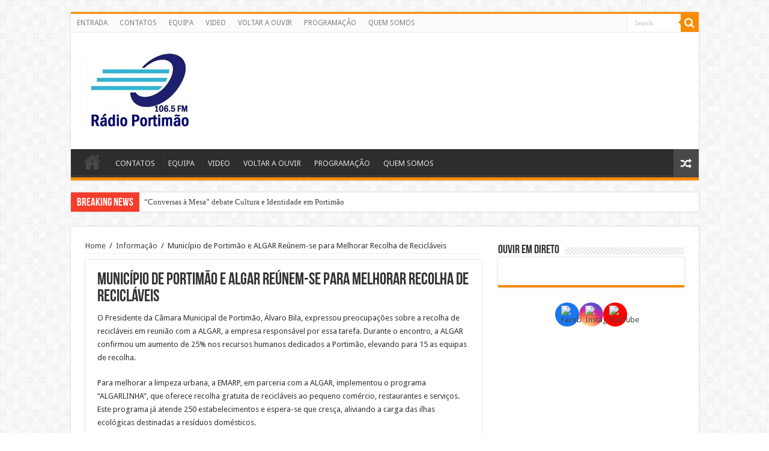

--- FILE ---
content_type: text/html; charset=UTF-8
request_url: https://www.radioportimao.pt/municipio-de-portimao-e-algar-reunem-se-para-melhorar-recolha-de-reciclaveis/
body_size: 10953
content:
<!DOCTYPE html>
<html lang="pt-PT" prefix="og: http://ogp.me/ns#">
<head>
<meta charset="UTF-8" />
<link rel="profile" href="http://gmpg.org/xfn/11" />
<link rel="pingback" href="https://www.radioportimao.pt/xmlrpc.php" />
<title>Município de Portimão e ALGAR Reúnem-se para Melhorar Recolha de Recicláveis &#8211; Radio Portimão</title>
<meta name='robots' content='max-image-preview:large' />
<!-- Google tag (gtag.js) consent mode dataLayer added by Site Kit -->
<script type="text/javascript" id="google_gtagjs-js-consent-mode-data-layer">
/* <![CDATA[ */
window.dataLayer = window.dataLayer || [];function gtag(){dataLayer.push(arguments);}
gtag('consent', 'default', {"ad_personalization":"denied","ad_storage":"denied","ad_user_data":"denied","analytics_storage":"denied","functionality_storage":"denied","security_storage":"denied","personalization_storage":"denied","region":["AT","BE","BG","CH","CY","CZ","DE","DK","EE","ES","FI","FR","GB","GR","HR","HU","IE","IS","IT","LI","LT","LU","LV","MT","NL","NO","PL","PT","RO","SE","SI","SK"],"wait_for_update":500});
window._googlesitekitConsentCategoryMap = {"statistics":["analytics_storage"],"marketing":["ad_storage","ad_user_data","ad_personalization"],"functional":["functionality_storage","security_storage"],"preferences":["personalization_storage"]};
window._googlesitekitConsents = {"ad_personalization":"denied","ad_storage":"denied","ad_user_data":"denied","analytics_storage":"denied","functionality_storage":"denied","security_storage":"denied","personalization_storage":"denied","region":["AT","BE","BG","CH","CY","CZ","DE","DK","EE","ES","FI","FR","GB","GR","HR","HU","IE","IS","IT","LI","LT","LU","LV","MT","NL","NO","PL","PT","RO","SE","SI","SK"],"wait_for_update":500};
/* ]]> */
</script>
<!-- End Google tag (gtag.js) consent mode dataLayer added by Site Kit -->
<link rel='dns-prefetch' href='//www.googletagmanager.com' />
<link rel='dns-prefetch' href='//fonts.googleapis.com' />
<link rel="alternate" type="application/rss+xml" title="Radio Portimão &raquo; Feed" href="https://www.radioportimao.pt/feed/" />
<link rel="alternate" type="application/rss+xml" title="Radio Portimão &raquo; Feed de comentários" href="https://www.radioportimao.pt/comments/feed/" />
<script type="text/javascript">
/* <![CDATA[ */
window._wpemojiSettings = {"baseUrl":"https:\/\/s.w.org\/images\/core\/emoji\/15.0.3\/72x72\/","ext":".png","svgUrl":"https:\/\/s.w.org\/images\/core\/emoji\/15.0.3\/svg\/","svgExt":".svg","source":{"concatemoji":"https:\/\/www.radioportimao.pt\/wp-includes\/js\/wp-emoji-release.min.js"}};
/*! This file is auto-generated */
!function(i,n){var o,s,e;function c(e){try{var t={supportTests:e,timestamp:(new Date).valueOf()};sessionStorage.setItem(o,JSON.stringify(t))}catch(e){}}function p(e,t,n){e.clearRect(0,0,e.canvas.width,e.canvas.height),e.fillText(t,0,0);var t=new Uint32Array(e.getImageData(0,0,e.canvas.width,e.canvas.height).data),r=(e.clearRect(0,0,e.canvas.width,e.canvas.height),e.fillText(n,0,0),new Uint32Array(e.getImageData(0,0,e.canvas.width,e.canvas.height).data));return t.every(function(e,t){return e===r[t]})}function u(e,t,n){switch(t){case"flag":return n(e,"\ud83c\udff3\ufe0f\u200d\u26a7\ufe0f","\ud83c\udff3\ufe0f\u200b\u26a7\ufe0f")?!1:!n(e,"\ud83c\uddfa\ud83c\uddf3","\ud83c\uddfa\u200b\ud83c\uddf3")&&!n(e,"\ud83c\udff4\udb40\udc67\udb40\udc62\udb40\udc65\udb40\udc6e\udb40\udc67\udb40\udc7f","\ud83c\udff4\u200b\udb40\udc67\u200b\udb40\udc62\u200b\udb40\udc65\u200b\udb40\udc6e\u200b\udb40\udc67\u200b\udb40\udc7f");case"emoji":return!n(e,"\ud83d\udc26\u200d\u2b1b","\ud83d\udc26\u200b\u2b1b")}return!1}function f(e,t,n){var r="undefined"!=typeof WorkerGlobalScope&&self instanceof WorkerGlobalScope?new OffscreenCanvas(300,150):i.createElement("canvas"),a=r.getContext("2d",{willReadFrequently:!0}),o=(a.textBaseline="top",a.font="600 32px Arial",{});return e.forEach(function(e){o[e]=t(a,e,n)}),o}function t(e){var t=i.createElement("script");t.src=e,t.defer=!0,i.head.appendChild(t)}"undefined"!=typeof Promise&&(o="wpEmojiSettingsSupports",s=["flag","emoji"],n.supports={everything:!0,everythingExceptFlag:!0},e=new Promise(function(e){i.addEventListener("DOMContentLoaded",e,{once:!0})}),new Promise(function(t){var n=function(){try{var e=JSON.parse(sessionStorage.getItem(o));if("object"==typeof e&&"number"==typeof e.timestamp&&(new Date).valueOf()<e.timestamp+604800&&"object"==typeof e.supportTests)return e.supportTests}catch(e){}return null}();if(!n){if("undefined"!=typeof Worker&&"undefined"!=typeof OffscreenCanvas&&"undefined"!=typeof URL&&URL.createObjectURL&&"undefined"!=typeof Blob)try{var e="postMessage("+f.toString()+"("+[JSON.stringify(s),u.toString(),p.toString()].join(",")+"));",r=new Blob([e],{type:"text/javascript"}),a=new Worker(URL.createObjectURL(r),{name:"wpTestEmojiSupports"});return void(a.onmessage=function(e){c(n=e.data),a.terminate(),t(n)})}catch(e){}c(n=f(s,u,p))}t(n)}).then(function(e){for(var t in e)n.supports[t]=e[t],n.supports.everything=n.supports.everything&&n.supports[t],"flag"!==t&&(n.supports.everythingExceptFlag=n.supports.everythingExceptFlag&&n.supports[t]);n.supports.everythingExceptFlag=n.supports.everythingExceptFlag&&!n.supports.flag,n.DOMReady=!1,n.readyCallback=function(){n.DOMReady=!0}}).then(function(){return e}).then(function(){var e;n.supports.everything||(n.readyCallback(),(e=n.source||{}).concatemoji?t(e.concatemoji):e.wpemoji&&e.twemoji&&(t(e.twemoji),t(e.wpemoji)))}))}((window,document),window._wpemojiSettings);
/* ]]> */
</script>
<link rel='stylesheet' id='tie-insta-style-css' href='https://www.radioportimao.pt/wp-content/plugins/instanow/assets/style.css' type='text/css' media='all' />
<style id='wp-emoji-styles-inline-css' type='text/css'>

	img.wp-smiley, img.emoji {
		display: inline !important;
		border: none !important;
		box-shadow: none !important;
		height: 1em !important;
		width: 1em !important;
		margin: 0 0.07em !important;
		vertical-align: -0.1em !important;
		background: none !important;
		padding: 0 !important;
	}
</style>
<link rel='stylesheet' id='wp-block-library-css' href='https://www.radioportimao.pt/wp-includes/css/dist/block-library/style.min.css' type='text/css' media='all' />
<style id='classic-theme-styles-inline-css' type='text/css'>
/*! This file is auto-generated */
.wp-block-button__link{color:#fff;background-color:#32373c;border-radius:9999px;box-shadow:none;text-decoration:none;padding:calc(.667em + 2px) calc(1.333em + 2px);font-size:1.125em}.wp-block-file__button{background:#32373c;color:#fff;text-decoration:none}
</style>
<style id='global-styles-inline-css' type='text/css'>
:root{--wp--preset--aspect-ratio--square: 1;--wp--preset--aspect-ratio--4-3: 4/3;--wp--preset--aspect-ratio--3-4: 3/4;--wp--preset--aspect-ratio--3-2: 3/2;--wp--preset--aspect-ratio--2-3: 2/3;--wp--preset--aspect-ratio--16-9: 16/9;--wp--preset--aspect-ratio--9-16: 9/16;--wp--preset--color--black: #000000;--wp--preset--color--cyan-bluish-gray: #abb8c3;--wp--preset--color--white: #ffffff;--wp--preset--color--pale-pink: #f78da7;--wp--preset--color--vivid-red: #cf2e2e;--wp--preset--color--luminous-vivid-orange: #ff6900;--wp--preset--color--luminous-vivid-amber: #fcb900;--wp--preset--color--light-green-cyan: #7bdcb5;--wp--preset--color--vivid-green-cyan: #00d084;--wp--preset--color--pale-cyan-blue: #8ed1fc;--wp--preset--color--vivid-cyan-blue: #0693e3;--wp--preset--color--vivid-purple: #9b51e0;--wp--preset--gradient--vivid-cyan-blue-to-vivid-purple: linear-gradient(135deg,rgba(6,147,227,1) 0%,rgb(155,81,224) 100%);--wp--preset--gradient--light-green-cyan-to-vivid-green-cyan: linear-gradient(135deg,rgb(122,220,180) 0%,rgb(0,208,130) 100%);--wp--preset--gradient--luminous-vivid-amber-to-luminous-vivid-orange: linear-gradient(135deg,rgba(252,185,0,1) 0%,rgba(255,105,0,1) 100%);--wp--preset--gradient--luminous-vivid-orange-to-vivid-red: linear-gradient(135deg,rgba(255,105,0,1) 0%,rgb(207,46,46) 100%);--wp--preset--gradient--very-light-gray-to-cyan-bluish-gray: linear-gradient(135deg,rgb(238,238,238) 0%,rgb(169,184,195) 100%);--wp--preset--gradient--cool-to-warm-spectrum: linear-gradient(135deg,rgb(74,234,220) 0%,rgb(151,120,209) 20%,rgb(207,42,186) 40%,rgb(238,44,130) 60%,rgb(251,105,98) 80%,rgb(254,248,76) 100%);--wp--preset--gradient--blush-light-purple: linear-gradient(135deg,rgb(255,206,236) 0%,rgb(152,150,240) 100%);--wp--preset--gradient--blush-bordeaux: linear-gradient(135deg,rgb(254,205,165) 0%,rgb(254,45,45) 50%,rgb(107,0,62) 100%);--wp--preset--gradient--luminous-dusk: linear-gradient(135deg,rgb(255,203,112) 0%,rgb(199,81,192) 50%,rgb(65,88,208) 100%);--wp--preset--gradient--pale-ocean: linear-gradient(135deg,rgb(255,245,203) 0%,rgb(182,227,212) 50%,rgb(51,167,181) 100%);--wp--preset--gradient--electric-grass: linear-gradient(135deg,rgb(202,248,128) 0%,rgb(113,206,126) 100%);--wp--preset--gradient--midnight: linear-gradient(135deg,rgb(2,3,129) 0%,rgb(40,116,252) 100%);--wp--preset--font-size--small: 13px;--wp--preset--font-size--medium: 20px;--wp--preset--font-size--large: 36px;--wp--preset--font-size--x-large: 42px;--wp--preset--spacing--20: 0.44rem;--wp--preset--spacing--30: 0.67rem;--wp--preset--spacing--40: 1rem;--wp--preset--spacing--50: 1.5rem;--wp--preset--spacing--60: 2.25rem;--wp--preset--spacing--70: 3.38rem;--wp--preset--spacing--80: 5.06rem;--wp--preset--shadow--natural: 6px 6px 9px rgba(0, 0, 0, 0.2);--wp--preset--shadow--deep: 12px 12px 50px rgba(0, 0, 0, 0.4);--wp--preset--shadow--sharp: 6px 6px 0px rgba(0, 0, 0, 0.2);--wp--preset--shadow--outlined: 6px 6px 0px -3px rgba(255, 255, 255, 1), 6px 6px rgba(0, 0, 0, 1);--wp--preset--shadow--crisp: 6px 6px 0px rgba(0, 0, 0, 1);}:where(.is-layout-flex){gap: 0.5em;}:where(.is-layout-grid){gap: 0.5em;}body .is-layout-flex{display: flex;}.is-layout-flex{flex-wrap: wrap;align-items: center;}.is-layout-flex > :is(*, div){margin: 0;}body .is-layout-grid{display: grid;}.is-layout-grid > :is(*, div){margin: 0;}:where(.wp-block-columns.is-layout-flex){gap: 2em;}:where(.wp-block-columns.is-layout-grid){gap: 2em;}:where(.wp-block-post-template.is-layout-flex){gap: 1.25em;}:where(.wp-block-post-template.is-layout-grid){gap: 1.25em;}.has-black-color{color: var(--wp--preset--color--black) !important;}.has-cyan-bluish-gray-color{color: var(--wp--preset--color--cyan-bluish-gray) !important;}.has-white-color{color: var(--wp--preset--color--white) !important;}.has-pale-pink-color{color: var(--wp--preset--color--pale-pink) !important;}.has-vivid-red-color{color: var(--wp--preset--color--vivid-red) !important;}.has-luminous-vivid-orange-color{color: var(--wp--preset--color--luminous-vivid-orange) !important;}.has-luminous-vivid-amber-color{color: var(--wp--preset--color--luminous-vivid-amber) !important;}.has-light-green-cyan-color{color: var(--wp--preset--color--light-green-cyan) !important;}.has-vivid-green-cyan-color{color: var(--wp--preset--color--vivid-green-cyan) !important;}.has-pale-cyan-blue-color{color: var(--wp--preset--color--pale-cyan-blue) !important;}.has-vivid-cyan-blue-color{color: var(--wp--preset--color--vivid-cyan-blue) !important;}.has-vivid-purple-color{color: var(--wp--preset--color--vivid-purple) !important;}.has-black-background-color{background-color: var(--wp--preset--color--black) !important;}.has-cyan-bluish-gray-background-color{background-color: var(--wp--preset--color--cyan-bluish-gray) !important;}.has-white-background-color{background-color: var(--wp--preset--color--white) !important;}.has-pale-pink-background-color{background-color: var(--wp--preset--color--pale-pink) !important;}.has-vivid-red-background-color{background-color: var(--wp--preset--color--vivid-red) !important;}.has-luminous-vivid-orange-background-color{background-color: var(--wp--preset--color--luminous-vivid-orange) !important;}.has-luminous-vivid-amber-background-color{background-color: var(--wp--preset--color--luminous-vivid-amber) !important;}.has-light-green-cyan-background-color{background-color: var(--wp--preset--color--light-green-cyan) !important;}.has-vivid-green-cyan-background-color{background-color: var(--wp--preset--color--vivid-green-cyan) !important;}.has-pale-cyan-blue-background-color{background-color: var(--wp--preset--color--pale-cyan-blue) !important;}.has-vivid-cyan-blue-background-color{background-color: var(--wp--preset--color--vivid-cyan-blue) !important;}.has-vivid-purple-background-color{background-color: var(--wp--preset--color--vivid-purple) !important;}.has-black-border-color{border-color: var(--wp--preset--color--black) !important;}.has-cyan-bluish-gray-border-color{border-color: var(--wp--preset--color--cyan-bluish-gray) !important;}.has-white-border-color{border-color: var(--wp--preset--color--white) !important;}.has-pale-pink-border-color{border-color: var(--wp--preset--color--pale-pink) !important;}.has-vivid-red-border-color{border-color: var(--wp--preset--color--vivid-red) !important;}.has-luminous-vivid-orange-border-color{border-color: var(--wp--preset--color--luminous-vivid-orange) !important;}.has-luminous-vivid-amber-border-color{border-color: var(--wp--preset--color--luminous-vivid-amber) !important;}.has-light-green-cyan-border-color{border-color: var(--wp--preset--color--light-green-cyan) !important;}.has-vivid-green-cyan-border-color{border-color: var(--wp--preset--color--vivid-green-cyan) !important;}.has-pale-cyan-blue-border-color{border-color: var(--wp--preset--color--pale-cyan-blue) !important;}.has-vivid-cyan-blue-border-color{border-color: var(--wp--preset--color--vivid-cyan-blue) !important;}.has-vivid-purple-border-color{border-color: var(--wp--preset--color--vivid-purple) !important;}.has-vivid-cyan-blue-to-vivid-purple-gradient-background{background: var(--wp--preset--gradient--vivid-cyan-blue-to-vivid-purple) !important;}.has-light-green-cyan-to-vivid-green-cyan-gradient-background{background: var(--wp--preset--gradient--light-green-cyan-to-vivid-green-cyan) !important;}.has-luminous-vivid-amber-to-luminous-vivid-orange-gradient-background{background: var(--wp--preset--gradient--luminous-vivid-amber-to-luminous-vivid-orange) !important;}.has-luminous-vivid-orange-to-vivid-red-gradient-background{background: var(--wp--preset--gradient--luminous-vivid-orange-to-vivid-red) !important;}.has-very-light-gray-to-cyan-bluish-gray-gradient-background{background: var(--wp--preset--gradient--very-light-gray-to-cyan-bluish-gray) !important;}.has-cool-to-warm-spectrum-gradient-background{background: var(--wp--preset--gradient--cool-to-warm-spectrum) !important;}.has-blush-light-purple-gradient-background{background: var(--wp--preset--gradient--blush-light-purple) !important;}.has-blush-bordeaux-gradient-background{background: var(--wp--preset--gradient--blush-bordeaux) !important;}.has-luminous-dusk-gradient-background{background: var(--wp--preset--gradient--luminous-dusk) !important;}.has-pale-ocean-gradient-background{background: var(--wp--preset--gradient--pale-ocean) !important;}.has-electric-grass-gradient-background{background: var(--wp--preset--gradient--electric-grass) !important;}.has-midnight-gradient-background{background: var(--wp--preset--gradient--midnight) !important;}.has-small-font-size{font-size: var(--wp--preset--font-size--small) !important;}.has-medium-font-size{font-size: var(--wp--preset--font-size--medium) !important;}.has-large-font-size{font-size: var(--wp--preset--font-size--large) !important;}.has-x-large-font-size{font-size: var(--wp--preset--font-size--x-large) !important;}
:where(.wp-block-post-template.is-layout-flex){gap: 1.25em;}:where(.wp-block-post-template.is-layout-grid){gap: 1.25em;}
:where(.wp-block-columns.is-layout-flex){gap: 2em;}:where(.wp-block-columns.is-layout-grid){gap: 2em;}
:root :where(.wp-block-pullquote){font-size: 1.5em;line-height: 1.6;}
</style>
<link rel='stylesheet' id='ipma-widget-css' href='https://www.radioportimao.pt/wp-content/plugins/ipma-weather-widget/public/css/ipma-widget-public.min.css' type='text/css' media='all' />
<link rel='stylesheet' id='select2-css' href='https://www.radioportimao.pt/wp-content/plugins/ipma-weather-widget/public/css/vendor/select2/select2.min.css' type='text/css' media='all' />
<link rel='stylesheet' id='taqyeem-buttons-style-css' href='https://www.radioportimao.pt/wp-content/plugins/taqyeem-buttons/assets/style.css' type='text/css' media='all' />
<link rel='stylesheet' id='taqyeem-style-css' href='https://www.radioportimao.pt/wp-content/plugins/taqyeem/style.css' type='text/css' media='all' />
<link rel='stylesheet' id='tie-style-css' href='https://www.radioportimao.pt/wp-content/themes/sahifa/style.css' type='text/css' media='all' />
<link rel='stylesheet' id='tie-ilightbox-skin-css' href='https://www.radioportimao.pt/wp-content/themes/sahifa/css/ilightbox/dark-skin/skin.css' type='text/css' media='all' />
<link rel='stylesheet' id='Droid+Sans-css' href='https://fonts.googleapis.com/css?family=Droid+Sans%3Aregular%2C700' type='text/css' media='all' />
<script type="text/javascript" id="jquery-core-js-extra">
/* <![CDATA[ */
var tie_insta = {"ajaxurl":"https:\/\/www.radioportimao.pt\/wp-admin\/admin-ajax.php"};
/* ]]> */
</script>
<script type="text/javascript" src="https://www.radioportimao.pt/wp-includes/js/jquery/jquery.min.js" id="jquery-core-js"></script>
<script type="text/javascript" src="https://www.radioportimao.pt/wp-includes/js/jquery/jquery-migrate.min.js" id="jquery-migrate-js"></script>
<script type="text/javascript" id="ipma-widget-js-extra">
/* <![CDATA[ */
var ipmaWidget_i18n = {"forecast00":"Sem informa\u00e7\u00e3o","forecast01":"C\u00e9u limpo","forecast02":"C\u00e9u pouco nublado","forecast03":"C\u00e9u parcialmente nublado","forecast04":"C\u00e9u muito nublado ou encoberto","forecast05":"C\u00e9u nublado por nuvens altas","forecast06":"Aguaceiros","forecast07":"Aguaceiros fracos","forecast08":"Aguaceiros fortes","forecast19":"Chuva","forecast20":"Chuva fraca ou chuvisco","forecast21":"Chuva forte","forecast22":"Per\u00edodos de chuva","forecast23":"Per\u00edodos de chuva fraca","forecast24":"Per\u00edodos de chuva forte","forecast25":"Chuvisco","forecast26":"Neblina","forecast27":"Nevoeiro ou nuvens baixas","forecast28":"Neve","forecast29":"Trovoada","forecast30":"Aguaceiros e trovoada","forecast31":"Granizo","forecast32":"Geada","forecast33":"Chuva forte e trovoada","forecast34":"Nebulosidade convectiva","forecast35":"C\u00e9u muito nublado ou encoberto","forecast36":"Nevoeiro","forecast37":"C\u00e9u muito nublado ou encoberto"};
/* ]]> */
</script>
<script type="text/javascript" src="https://www.radioportimao.pt/wp-content/plugins/ipma-weather-widget/public/js/ipma-widget-public.min.js" id="ipma-widget-js"></script>
<script type="text/javascript" src="https://www.radioportimao.pt/wp-content/plugins/taqyeem/js/tie.js" id="taqyeem-main-js"></script>

<!-- Google tag (gtag.js) snippet added by Site Kit -->
<!-- Google Analytics snippet added by Site Kit -->
<script type="text/javascript" src="https://www.googletagmanager.com/gtag/js?id=GT-TQK4KPR" id="google_gtagjs-js" async></script>
<script type="text/javascript" id="google_gtagjs-js-after">
/* <![CDATA[ */
window.dataLayer = window.dataLayer || [];function gtag(){dataLayer.push(arguments);}
gtag("set","linker",{"domains":["www.radioportimao.pt"]});
gtag("js", new Date());
gtag("set", "developer_id.dZTNiMT", true);
gtag("config", "GT-TQK4KPR");
/* ]]> */
</script>
<link rel="https://api.w.org/" href="https://www.radioportimao.pt/wp-json/" /><link rel="alternate" title="JSON" type="application/json" href="https://www.radioportimao.pt/wp-json/wp/v2/posts/2621" /><link rel="EditURI" type="application/rsd+xml" title="RSD" href="https://www.radioportimao.pt/xmlrpc.php?rsd" />
<meta name="generator" content="WordPress 6.6.4" />
<link rel="canonical" href="https://www.radioportimao.pt/municipio-de-portimao-e-algar-reunem-se-para-melhorar-recolha-de-reciclaveis/" />
<link rel='shortlink' href='https://www.radioportimao.pt/?p=2621' />
<link rel="alternate" title="oEmbed (JSON)" type="application/json+oembed" href="https://www.radioportimao.pt/wp-json/oembed/1.0/embed?url=https%3A%2F%2Fwww.radioportimao.pt%2Fmunicipio-de-portimao-e-algar-reunem-se-para-melhorar-recolha-de-reciclaveis%2F" />
<link rel="alternate" title="oEmbed (XML)" type="text/xml+oembed" href="https://www.radioportimao.pt/wp-json/oembed/1.0/embed?url=https%3A%2F%2Fwww.radioportimao.pt%2Fmunicipio-de-portimao-e-algar-reunem-se-para-melhorar-recolha-de-reciclaveis%2F&#038;format=xml" />
<meta name="generator" content="Site Kit by Google 1.166.0" /><script type='text/javascript'>
/* <![CDATA[ */
var taqyeem = {"ajaxurl":"https://www.radioportimao.pt/wp-admin/admin-ajax.php" , "your_rating":"Your Rating:"};
/* ]]> */
</script>
<style type="text/css" media="screen">

</style>
<meta name="google-site-verification" content="J0k7KLJHWRbPmg9Taf2VWBzeKWShAgX67UDwKpBK-mU" />
 

<link rel="shortcut icon" href="https://www.radioportimao.pt/wp-content/themes/sahifa/favicon.ico" title="Favicon" />
<!--[if IE]>
<script type="text/javascript">jQuery(document).ready(function (){ jQuery(".menu-item").has("ul").children("a").attr("aria-haspopup", "true");});</script>
<![endif]-->
<!--[if lt IE 9]>
<script src="https://www.radioportimao.pt/wp-content/themes/sahifa/js/html5.js"></script>
<script src="https://www.radioportimao.pt/wp-content/themes/sahifa/js/selectivizr-min.js"></script>
<![endif]-->
<!--[if IE 9]>
<link rel="stylesheet" type="text/css" media="all" href="https://www.radioportimao.pt/wp-content/themes/sahifa/css/ie9.css" />
<![endif]-->
<!--[if IE 8]>
<link rel="stylesheet" type="text/css" media="all" href="https://www.radioportimao.pt/wp-content/themes/sahifa/css/ie8.css" />
<![endif]-->
<!--[if IE 7]>
<link rel="stylesheet" type="text/css" media="all" href="https://www.radioportimao.pt/wp-content/themes/sahifa/css/ie7.css" />
<![endif]-->


<meta name="viewport" content="width=device-width, initial-scale=1.0" />



<style type="text/css" media="screen">


</style>

		<script type="text/javascript">
			/* <![CDATA[ */
				var sf_position = '0';
				var sf_templates = "<a href=\"{search_url_escaped}\">View All Results<\/a>";
				var sf_input = '.search-live';
				jQuery(document).ready(function(){
					jQuery(sf_input).ajaxyLiveSearch({"expand":false,"searchUrl":"https:\/\/www.radioportimao.pt\/?s=%s","text":"Search","delay":500,"iwidth":180,"width":315,"ajaxUrl":"https:\/\/www.radioportimao.pt\/wp-admin\/admin-ajax.php","rtl":0});
					jQuery(".live-search_ajaxy-selective-input").keyup(function() {
						var width = jQuery(this).val().length * 8;
						if(width < 50) {
							width = 50;
						}
						jQuery(this).width(width);
					});
					jQuery(".live-search_ajaxy-selective-search").click(function() {
						jQuery(this).find(".live-search_ajaxy-selective-input").focus();
					});
					jQuery(".live-search_ajaxy-selective-close").click(function() {
						jQuery(this).parent().remove();
					});
				});
			/* ]]> */
		</script>
		
<!-- Google AdSense meta tags added by Site Kit -->
<meta name="google-adsense-platform-account" content="ca-host-pub-2644536267352236">
<meta name="google-adsense-platform-domain" content="sitekit.withgoogle.com">
<!-- End Google AdSense meta tags added by Site Kit -->
<link rel="icon" href="https://www.radioportimao.pt/wp-content/uploads/2025/08/cropped-Logo-RPTM-fundo-branco-scaled-1-32x32.jpg" sizes="32x32" />
<link rel="icon" href="https://www.radioportimao.pt/wp-content/uploads/2025/08/cropped-Logo-RPTM-fundo-branco-scaled-1-192x192.jpg" sizes="192x192" />
<link rel="apple-touch-icon" href="https://www.radioportimao.pt/wp-content/uploads/2025/08/cropped-Logo-RPTM-fundo-branco-scaled-1-180x180.jpg" />
<meta name="msapplication-TileImage" content="https://www.radioportimao.pt/wp-content/uploads/2025/08/cropped-Logo-RPTM-fundo-branco-scaled-1-270x270.jpg" />
		<style type="text/css" id="wp-custom-css">
			https://www.facebook.com/profile.php?id=61567068699075		</style>
		</head>
<body id="top" class="post-template-default single single-post postid-2621 single-format-standard wp-custom-logo">

<div class="wrapper-outer">

	<div class="background-cover"></div>

	<aside id="slide-out">

			<div class="search-mobile">
			<form method="get" id="searchform-mobile" action="https://www.radioportimao.pt/">
				<button class="search-button" type="submit" value="Search"><i class="fa fa-search"></i></button>
				<input type="text" id="s-mobile" name="s" title="Search" value="Search" onfocus="if (this.value == 'Search') {this.value = '';}" onblur="if (this.value == '') {this.value = 'Search';}"  />
			</form>
		</div><!-- .search-mobile /-->
	
			<div class="social-icons">
		
			</div>

	
		<div id="mobile-menu" ></div>
	</aside><!-- #slide-out /-->

		<div id="wrapper" class="boxed">
		<div class="inner-wrapper">

		<header id="theme-header" class="theme-header">
						<div id="top-nav" class="top-nav">
				<div class="container">

			
				<div class="top-menu"><ul id="menu-entrada" class="menu"><li id="menu-item-1775" class="menu-item menu-item-type-custom menu-item-object-custom menu-item-home menu-item-1775"><a href="http://www.radioportimao.pt">ENTRADA</a></li>
<li id="menu-item-1767" class="menu-item menu-item-type-post_type menu-item-object-page menu-item-1767"><a href="https://www.radioportimao.pt/contactos/">CONTATOS</a></li>
<li id="menu-item-1766" class="menu-item menu-item-type-post_type menu-item-object-page menu-item-1766"><a href="https://www.radioportimao.pt/equipa/">EQUIPA</a></li>
<li id="menu-item-1765" class="menu-item menu-item-type-post_type menu-item-object-page menu-item-1765"><a href="https://www.radioportimao.pt/video/">VIDEO</a></li>
<li id="menu-item-1768" class="menu-item menu-item-type-post_type menu-item-object-page menu-item-1768"><a href="https://www.radioportimao.pt/voltar-a-ouvir/">VOLTAR A OUVIR</a></li>
<li id="menu-item-1769" class="menu-item menu-item-type-post_type menu-item-object-page menu-item-1769"><a href="https://www.radioportimao.pt/programacao/">PROGRAMAÇÃO</a></li>
<li id="menu-item-1798" class="menu-item menu-item-type-post_type menu-item-object-page menu-item-1798"><a href="https://www.radioportimao.pt/quem-somos/">QUEM SOMOS</a></li>
</ul></div>
						<div class="search-block">
						<form method="get" id="searchform-header" action="https://www.radioportimao.pt/">
							<button class="search-button" type="submit" value="Search"><i class="fa fa-search"></i></button>
							<input class="search-live" type="text" id="s-header" name="s" title="Search" value="Search" onfocus="if (this.value == 'Search') {this.value = '';}" onblur="if (this.value == '') {this.value = 'Search';}"  />
						</form>
					</div><!-- .search-block /-->
			<div class="social-icons">
		
			</div>

	
	
				</div><!-- .container /-->
			</div><!-- .top-menu /-->
			
		<div class="header-content">

					<a id="slide-out-open" class="slide-out-open" href="#"><span></span></a>
		
			<div class="logo" style=" margin-top:15px; margin-bottom:15px;">
			<h2>								<a title="Radio Portimão" href="https://www.radioportimao.pt/">
					<img src="https://www.radioportimao.pt/wp-content/uploads/2024/05/LOGO-RADIO-PTM-2-1.jpg" alt="Radio Portimão"  /><strong>Radio Portimão 106.5 FM</strong>
				</a>
			</h2>			</div><!-- .logo /-->
						<div class="clear"></div>

		</div>
													<nav id="main-nav" class="fixed-enabled">
				<div class="container">

				
					<div class="main-menu"><ul id="menu-entrada-1" class="menu"><li class="menu-item menu-item-type-custom menu-item-object-custom menu-item-home menu-item-1775"><a href="http://www.radioportimao.pt">ENTRADA</a></li>
<li class="menu-item menu-item-type-post_type menu-item-object-page menu-item-1767"><a href="https://www.radioportimao.pt/contactos/">CONTATOS</a></li>
<li class="menu-item menu-item-type-post_type menu-item-object-page menu-item-1766"><a href="https://www.radioportimao.pt/equipa/">EQUIPA</a></li>
<li class="menu-item menu-item-type-post_type menu-item-object-page menu-item-1765"><a href="https://www.radioportimao.pt/video/">VIDEO</a></li>
<li class="menu-item menu-item-type-post_type menu-item-object-page menu-item-1768"><a href="https://www.radioportimao.pt/voltar-a-ouvir/">VOLTAR A OUVIR</a></li>
<li class="menu-item menu-item-type-post_type menu-item-object-page menu-item-1769"><a href="https://www.radioportimao.pt/programacao/">PROGRAMAÇÃO</a></li>
<li class="menu-item menu-item-type-post_type menu-item-object-page menu-item-1798"><a href="https://www.radioportimao.pt/quem-somos/">QUEM SOMOS</a></li>
</ul></div>										<a href="https://www.radioportimao.pt/?tierand=1" class="random-article ttip" title="Random Article"><i class="fa fa-random"></i></a>
					
					
				</div>
			</nav><!-- .main-nav /-->
					</header><!-- #header /-->

		
	<div class="clear"></div>
	<div id="breaking-news" class="breaking-news">
		<span class="breaking-news-title"><i class="fa fa-bolt"></i> <span>Breaking News</span></span>
		
					<ul>
					<li><a href="https://www.radioportimao.pt/conversas-a-mesa-debate-cultura-e-identidade-em-portimao/" title="“Conversas à Mesa” debate Cultura e Identidade  em Portimão">“Conversas à Mesa” debate Cultura e Identidade  em Portimão</a></li>
					<li><a href="https://www.radioportimao.pt/hospital-central-do-algarve-aprovado-apos-duas-decadas-de-espera/" title="Hospital Central do Algarve aprovado após duas décadas de espera">Hospital Central do Algarve aprovado após duas décadas de espera</a></li>
					<li><a href="https://www.radioportimao.pt/camara-de-albufeira-suspende-preventivamente-dois-dirigentes-municipais/" title="Câmara de Albufeira suspende preventivamente dois dirigentes municipais">Câmara de Albufeira suspende preventivamente dois dirigentes municipais</a></li>
					<li><a href="https://www.radioportimao.pt/aeroporto-de-faro-integra-campanha-de-recrutamento-com-mais-de-500-vagas/" title="Aeroporto de Faro integra campanha de recrutamento com mais de 500 vagas">Aeroporto de Faro integra campanha de recrutamento com mais de 500 vagas</a></li>
					<li><a href="https://www.radioportimao.pt/reforco-do-areal-entre-quarteira-e-o-garrao-arranca-a-12-de-janeiro/" title="Reforço do areal entre Quarteira e o Garrão arranca a 12 de janeiro">Reforço do areal entre Quarteira e o Garrão arranca a 12 de janeiro</a></li>
					<li><a href="https://www.radioportimao.pt/apda-esclarece-sobre-qualidade-e-seguranca-do-abastecimento-de-agua-em-portugal/" title="APDA esclarece sobre qualidade e segurança do abastecimento de água em Portugal">APDA esclarece sobre qualidade e segurança do abastecimento de água em Portugal</a></li>
					<li><a href="https://www.radioportimao.pt/apr-apela-ao-boicote-da-cobertura-da-campanha-presidencial-pelas-radios-locais/" title="APR apela ao boicote da cobertura da campanha presidencial pelas rádios locais">APR apela ao boicote da cobertura da campanha presidencial pelas rádios locais</a></li>
					<li><a href="https://www.radioportimao.pt/demos-novamente-inicio-a-um-novo-ano/" title="Demos novamente início a um novo ano">Demos novamente início a um novo ano</a></li>
					<li><a href="https://www.radioportimao.pt/pista-de-atletismo-de-faro-passa-a-chamar-se-artur-lara-ramos/" title="Pista de Atletismo de Faro passa a chamar-se Artur Lara Ramos">Pista de Atletismo de Faro passa a chamar-se Artur Lara Ramos</a></li>
					<li><a href="https://www.radioportimao.pt/precos-das-casas-no-algarve-sobem-e-mantem-a-regiao-como-a-segunda-mais-cara-do-pais/" title="Preços das casas no Algarve sobem e mantêm a região como a segunda mais cara do país">Preços das casas no Algarve sobem e mantêm a região como a segunda mais cara do país</a></li>
					</ul>
					
		
		<script type="text/javascript">
			jQuery(document).ready(function(){
								jQuery('#breaking-news ul').innerFade({animationType: 'fade', speed: 750 , timeout: 3500});
							});
					</script>
	</div> <!-- .breaking-news -->

	
	<div id="main-content" class="container">

	
	
	
	
	
	<div class="content">

		
		<div xmlns:v="http://rdf.data-vocabulary.org/#"  id="crumbs"><span typeof="v:Breadcrumb"><a rel="v:url" property="v:title" class="crumbs-home" href="https://www.radioportimao.pt">Home</a></span> <span class="delimiter">/</span> <span typeof="v:Breadcrumb"><a rel="v:url" property="v:title" href="https://www.radioportimao.pt/category/informacao/">Informação</a></span> <span class="delimiter">/</span> <span class="current">Município de Portimão e ALGAR Reúnem-se para Melhorar Recolha de Recicláveis</span></div>
		

		
		<article class="post-listing post-2621 post type-post status-publish format-standard  category-informacao category-sociedade tag-algar tag-limpeza-urbana tag-portimao-2" id="the-post">
			
			<div class="post-inner">

							<h1 class="name post-title entry-title"><span itemprop="name">Município de Portimão e ALGAR Reúnem-se para Melhorar Recolha de Recicláveis</span></h1>

							
				<div class="entry">
					
					
					
<p class="has-small-font-size">O Presidente da Câmara Municipal de Portimão, Álvaro Bila, expressou preocupações sobre a recolha de recicláveis em reunião com a ALGAR, a empresa responsável por essa tarefa. Durante o encontro, a ALGAR confirmou um aumento de 25% nos recursos humanos dedicados a Portimão, elevando para 15 as equipas de recolha.</p>



<p class="has-small-font-size">Para melhorar a limpeza urbana, a EMARP, em parceria com a ALGAR, implementou o programa &#8220;ALGARLINHA&#8221;, que oferece recolha gratuita de recicláveis ao pequeno <a></a>comércio, restaurantes e serviços. Este programa já atende 250 estabelecimentos e espera-se que cresça, aliviando a carga das ilhas ecológicas destinadas a resíduos domésticos.</p>



<p class="has-small-font-size">Além disso, a EMARP contratou mais pessoal e adquiriu novos veículos para assegurar a recolha de recicláveis ao redor dos ecopontos e planeia reforçar a contentorização subterrânea em áreas críticas.</p>



<p class="has-small-font-size">O município destacou a importância da ALGAR em manter uma frequência de recolha adequada durante o verão, para evitar o acúmulo de resíduos e a contaminação dos ecopontos de recicláveis, garantindo a limpeza pública e cumprindo as metas ambientais.</p>



<figure class="wp-block-gallery has-nested-images columns-default is-cropped wp-block-gallery-1 is-layout-flex wp-block-gallery-is-layout-flex"><div class="wp-block-image is-style-default">
<figure class="alignleft size-large"><img fetchpriority="high" decoding="async" width="1024" height="576" data-id="2628" src="https://www.radioportimao.pt/wp-content/uploads/2024/05/Cidade-Portimao-2-1024x576.jpg" alt="" class="wp-image-2628" srcset="https://www.radioportimao.pt/wp-content/uploads/2024/05/Cidade-Portimao-2-1024x576.jpg 1024w, https://www.radioportimao.pt/wp-content/uploads/2024/05/Cidade-Portimao-2-300x169.jpg 300w, https://www.radioportimao.pt/wp-content/uploads/2024/05/Cidade-Portimao-2-768x432.jpg 768w, https://www.radioportimao.pt/wp-content/uploads/2024/05/Cidade-Portimao-2-1536x864.jpg 1536w, https://www.radioportimao.pt/wp-content/uploads/2024/05/Cidade-Portimao-2.jpg 1920w" sizes="(max-width: 1024px) 100vw, 1024px" /></figure></div></figure>
					
									</div><!-- .entry /-->


								<div class="clear"></div>
			</div><!-- .post-inner -->

			<script type="application/ld+json">{"@context":"http:\/\/schema.org","@type":"NewsArticle","dateCreated":"2024-05-29T14:58:21+00:00","datePublished":"2024-05-29T14:58:21+00:00","dateModified":"2024-05-29T16:03:04+00:00","headline":"Munic\u00edpio de Portim\u00e3o e ALGAR Re\u00fanem-se para Melhorar Recolha de Recicl\u00e1veis","name":"Munic\u00edpio de Portim\u00e3o e ALGAR Re\u00fanem-se para Melhorar Recolha de Recicl\u00e1veis","keywords":"algar,limpeza urbana,Portimao","url":"https:\/\/www.radioportimao.pt\/municipio-de-portimao-e-algar-reunem-se-para-melhorar-recolha-de-reciclaveis\/","description":"O Presidente da C\u00e2mara Municipal de Portim\u00e3o, \u00c1lvaro Bila, expressou preocupa\u00e7\u00f5es sobre a recolha de recicl\u00e1veis em reuni\u00e3o com a ALGAR, a empresa respons\u00e1vel por essa tarefa. Durante o encontro, a AL","copyrightYear":"2024","publisher":{"@id":"#Publisher","@type":"Organization","name":"Radio Portim\u00e3o","logo":{"@type":"ImageObject","url":"https:\/\/www.radioportimao.pt\/wp-content\/uploads\/2024\/05\/LOGO-RADIO-PTM-2-1.jpg"}},"sourceOrganization":{"@id":"#Publisher"},"copyrightHolder":{"@id":"#Publisher"},"mainEntityOfPage":{"@type":"WebPage","@id":"https:\/\/www.radioportimao.pt\/municipio-de-portimao-e-algar-reunem-se-para-melhorar-recolha-de-reciclaveis\/"},"author":{"@type":"Person","name":"portimao","url":"https:\/\/www.radioportimao.pt\/author\/portimao\/"},"articleSection":"Informa\u00e7\u00e3o,Sociedade","articleBody":"\nO Presidente da C\u00e2mara Municipal de Portim\u00e3o, \u00c1lvaro Bila, expressou preocupa\u00e7\u00f5es sobre a recolha de recicl\u00e1veis em reuni\u00e3o com a ALGAR, a empresa respons\u00e1vel por essa tarefa. Durante o encontro, a ALGAR confirmou um aumento de 25% nos recursos humanos dedicados a Portim\u00e3o, elevando para 15 as equipas de recolha.\n\n\n\nPara melhorar a limpeza urbana, a EMARP, em parceria com a ALGAR, implementou o programa \"ALGARLINHA\", que oferece recolha gratuita de recicl\u00e1veis ao pequeno com\u00e9rcio, restaurantes e servi\u00e7os. Este programa j\u00e1 atende 250 estabelecimentos e espera-se que cres\u00e7a, aliviando a carga das ilhas ecol\u00f3gicas destinadas a res\u00edduos dom\u00e9sticos.\n\n\n\nAl\u00e9m disso, a EMARP contratou mais pessoal e adquiriu novos ve\u00edculos para assegurar a recolha de recicl\u00e1veis ao redor dos ecopontos e planeia refor\u00e7ar a contentoriza\u00e7\u00e3o subterr\u00e2nea em \u00e1reas cr\u00edticas.\n\n\n\nO munic\u00edpio destacou a import\u00e2ncia da ALGAR em manter uma frequ\u00eancia de recolha adequada durante o ver\u00e3o, para evitar o ac\u00famulo de res\u00edduos e a contamina\u00e7\u00e3o dos ecopontos de recicl\u00e1veis, garantindo a limpeza p\u00fablica e cumprindo as metas ambientais.\n\n\n\n\n\n\n"}</script>
		</article><!-- .post-listing -->
		

		
		

		
		
		
		
				
<div id="comments">


<div class="clear"></div>


</div><!-- #comments -->

	</div><!-- .content -->
<aside id="sidebar">
	<div class="theiaStickySidebar">
<div id="text-6" class="widget widget_text"><div class="widget-top"><h4>Ouvir em Direto</h4><div class="stripe-line"></div></div>
						<div class="widget-container">			<div class="textwidget"><p><center><!-- BEGINS: AUTO-GENERATED MUSES RADIO PLAYER CODE --> <script type="text/javascript" src="https://hosted.muses.org/mrp.js"></script> <script type="text/javascript"> MRP.insert({ 'url':'https://sp0.redeaudio.com/9440/stream;', 'lang':'pt', 'codec':'mp3', 'volume':85, 'autoplay':true, 'jsevents':true, 'buffering':0, 'title':'Rádio Portimão - 106.5FM', 'welcome':'Bem Vindo(a)', 'wmode':'transparent', 'skin':'scradio', 'width':160, 'height':100 }); </script> <!-- ENDS: AUTO-GENERATED MUSES RADIO PLAYER CODE --></center></p>
</div>
		</div></div><!-- .widget /--><div id="block-2" class="widget widget_block"><div class="social-icons-container" style="display: flex; justify-content: center; gap: 12px; flex-wrap: wrap;">

  <!-- Facebook -->
  <a href="https://www.facebook.com/profile.php?id=61567068699075" target="_blank" title="Siga-nos no Facebook"
     style="display: flex; align-items: center; justify-content: center; width: 40px; height: 40px; border-radius: 50%; background-color: #1877f2; transition: transform 0.2s, filter 0.2s;">
    <img loading="lazy" decoding="async" src="https://upload.wikimedia.org/wikipedia/commons/5/51/Facebook_f_logo_%282019%29.svg" alt="Facebook" width="20" height="20">
  </a>

  <!-- Instagram -->
  <a href="https://www.instagram.com/radioportimao_/" target="_blank" title="Siga-nos no Instagram"
     style="display: flex; align-items: center; justify-content: center; width: 40px; height: 40px; border-radius: 50%; background: radial-gradient(circle at 30% 107%, #fdf497 0%, #fdf497 5%, #fd5949 45%, #d6249f 60%, #285AEB 90%); transition: transform 0.2s, filter 0.2s;">
    <img loading="lazy" decoding="async" src="https://upload.wikimedia.org/wikipedia/commons/a/a5/Instagram_icon.png" alt="Instagram" width="20" height="20">
  </a>

  <!-- YouTube -->
  <a href="https://www.youtube.com/channel/UCOgHtmeiZRTEDJGUGSXzXGA" target="_blank" title="Siga-nos no YouTube"
     style="display: flex; align-items: center; justify-content: center; width: 40px; height: 40px; border-radius: 50%; background-color: #FF0000; transition: transform 0.2s, filter 0.2s;">
    <img loading="lazy" decoding="async" src="https://upload.wikimedia.org/wikipedia/commons/b/b8/YouTube_Logo_2017.svg" alt="YouTube" width="20" height="20">
  </a>

</div>

<style>
  /* Hover effect for all social icons */
  .social-icons-container a:hover {
    transform: scale(1.2);
    filter: brightness(1.2);
  }
</style></div></div><!-- .widget /-->	</div><!-- .theiaStickySidebar /-->
</aside><!-- #sidebar /-->	<div class="clear"></div>
</div><!-- .container /-->

				
<div class="clear"></div>
<div class="footer-bottom">
	<div class="container">
		<div class="alignright">
					</div>
				
		<div class="alignleft">
					</div>
		<div class="clear"></div>
	</div><!-- .Container -->
</div><!-- .Footer bottom -->

</div><!-- .inner-Wrapper -->
</div><!-- #Wrapper -->
</div><!-- .Wrapper-outer -->
<div id="fb-root"></div>
<!-- analytics-counter google analytics tracking code --><script>
    (function(i,s,o,g,r,a,m){i['GoogleAnalyticsObject']=r;i[r]=i[r]||function(){
            (i[r].q=i[r].q||[]).push(arguments)},i[r].l=1*new Date();a=s.createElement(o),
        m=s.getElementsByTagName(o)[0];a.async=1;a.src=g;m.parentNode.insertBefore(a,m)
    })(window,document,'script','//www.google-analytics.com/analytics.js','ga');

    ga('create', 'UA-117184452-1', 'auto');

    ga('set', 'anonymizeIp', true);    ga('send', 'pageview');

</script><!--  --><style id='core-block-supports-inline-css' type='text/css'>
.wp-block-gallery.wp-block-gallery-1{--wp--style--unstable-gallery-gap:var( --wp--style--gallery-gap-default, var( --gallery-block--gutter-size, var( --wp--style--block-gap, 0.5em ) ) );gap:var( --wp--style--gallery-gap-default, var( --gallery-block--gutter-size, var( --wp--style--block-gap, 0.5em ) ) );}
</style>
<script type="text/javascript" src="https://www.radioportimao.pt/wp-content/plugins/ipma-weather-widget/public/js/vendor/select2/select2.min.js" id="select2-js"></script>
<script type="text/javascript" id="wp-postviews-cache-js-extra">
/* <![CDATA[ */
var viewsCacheL10n = {"admin_ajax_url":"https:\/\/www.radioportimao.pt\/wp-admin\/admin-ajax.php","nonce":"3620950f37","post_id":"2621"};
/* ]]> */
</script>
<script type="text/javascript" src="https://www.radioportimao.pt/wp-content/plugins/wp-postviews/postviews-cache.js" id="wp-postviews-cache-js"></script>
<script type="text/javascript" id="tie-scripts-js-extra">
/* <![CDATA[ */
var tie = {"mobile_menu_active":"true","mobile_menu_top":"","lightbox_all":"true","lightbox_gallery":"true","woocommerce_lightbox":"","lightbox_skin":"dark","lightbox_thumb":"vertical","lightbox_arrows":"","sticky_sidebar":"","is_singular":"1","SmothScroll":"","reading_indicator":"","lang_no_results":"No Results","lang_results_found":"Results Found"};
/* ]]> */
</script>
<script type="text/javascript" src="https://www.radioportimao.pt/wp-content/themes/sahifa/js/tie-scripts.js" id="tie-scripts-js"></script>
<script type="text/javascript" src="https://www.radioportimao.pt/wp-content/themes/sahifa/js/ilightbox.packed.js" id="tie-ilightbox-js"></script>
<script type="text/javascript" src="https://www.radioportimao.pt/wp-content/plugins/google-site-kit/dist/assets/js/googlesitekit-consent-mode-bc2e26cfa69fcd4a8261.js" id="googlesitekit-consent-mode-js"></script>
<script type="text/javascript" src="https://www.radioportimao.pt/wp-content/themes/sahifa/js/search.js" id="tie-search-js"></script>
<script type="text/javascript" src="https://www.radioportimao.pt/wp-content/plugins/wp_nativeflashradio4/js/nativeflashradiov4.js" id="nativeflashradiov4-js"></script>
<script type="text/javascript" src="https://www.radioportimao.pt/wp-content/plugins/wp_nativeflashradio4/js/initflashradio.js" id="initflashradio-js"></script>
</body>
</html>

--- FILE ---
content_type: application/javascript
request_url: https://www.radioportimao.pt/wp-content/plugins/wp_nativeflashradio4/js/nativeflashradiov4.js
body_size: 17395
content:
/*
 HTML5 RADIO PLAYER V4.18.03.18
 https://www.flashradio.info

 Copyright (C) SODAH | JOERG KRUEGER
 https://www.sodah.de

 COMPRESSOR: http://closure-compiler.appspot.com/home
*/
(function(a,h){"function"===typeof define&&define.amd?define(["jquery"],h):a.jQuery?h(a.jQuery):h(a.Zepto)})(this,function(a,h){a.fn.flashradio=function(g){var e="string"===typeof g,t=Array.prototype.slice.call(arguments,1),G=this;g=!e&&t.length?a.extend.apply(null,[!0,g].concat(t)):g;if(e&&"_"===g.charAt(0))return G;e?this.each(function(){var e=a(this).data("flashradio"),Q=e&&a.isFunction(e[g])?e[g].apply(e,t):e;if(Q!==e&&Q!==h)return G=Q,!1}):this.each(function(){var e=a(this).data("flashradio");
e?e.option(g||{}):a(this).data("flashradio",new a.flashradio(this,g))});return G};a.flashradio=function(g,e){function t(a){var b=document.createElement("link");b.type="text/css";b.rel="stylesheet";b.href="https://fonts.googleapis.com/css?family="+a;document.getElementsByTagName("head")[0].appendChild(b)}function G(){navigator.userAgent.toString().toLowerCase();try{var k=window.localStorage.getItem(b+"volume");null!==k&&(D=k)}catch(A){x(A)}Ea()&&(D=100);""!=Ta&&t(Ta);""!=Ua&&t(Ua);Va=document.getElementById(b);
Va.innerHTML="";a("#"+b).addClass("sodahnativeflashradio4").css({overflow:"hidden",display:"block"});E=document.createElement("div");E.id=b+"containerinside";Va.appendChild(E);a("#"+b+"containerinside").css({position:"relative",left:"0px",top:"0px",height:"100%",width:"100%",background:Lb});"big"==y&&(qa()||(k=document.createElement("img"),k.id=b+"coverblurshadow1",E.appendChild(k),a("#"+b+"coverblurshadow1").css({"z-index":"17","-webkit-filter":"blur(40px)",filter:"blur(40px)",opacity:"1",position:"absolute",
"border-radius":"50%",padding:"0",margin:"0"}).disableSelection(),k=document.createElement("img"),k.id=b+"coverblurshadow2",E.appendChild(k),a("#"+b+"coverblurshadow2").css({"z-index":"18","-webkit-filter":"blur(40px)",filter:"blur(40px)",opacity:"1",position:"absolute","border-radius":"50%",padding:"0",margin:"0"}).disableSelection()),k=document.createElement("div"),k.id=b+"volumecontrollerbackground",E.appendChild(k),a("#"+b+"volumecontrollerbackground").css({"z-index":"19",position:"absolute",
"background-color":H,opacity:"0.1",left:"20px",height:"3px",overflow:"hidden","border-radius":"1.5px"}).disableSelection());Ka=document.createElement("div");Ka.id=b+"volumecontroller";E.appendChild(Ka);a("#"+b+"volumecontroller").css({"z-index":"20",position:"absolute","background-color":Mb}).disableSelection();"big"==y&&a("#"+b+"volumecontroller").css({"background-color":H,left:"20px",height:"3px",width:"0","border-radius":"1.5px"});"big"==y?(k=document.createElement("div"),k.id=b+"volumeicon",Ka.appendChild(k),
a("#"+b+"volumeicon").css({"z-index":"20",position:"absolute",top:"-3px",right:"-20px",height:"8.891px",width:"40px",padding:"0",margin:"0","line-height":"0px","background-color":H,fill:p}).html('<svg version="1.1" id="Ebene_3" xmlns="http://www.w3.org/2000/svg" xmlns:xlink="http://www.w3.org/1999/xlink" x="0px" y="0px" viewBox="0 0 548 122" style="enable-background:new 0 0 548 122;" xml:space="preserve"><path d="M535.5,0.5h-523c-6.6,0-12,5.4-12,12v97c0,6.6,5.4,12,12,12h523c6.6,0,12-5.4,12-12v-97C547.5,5.9,542.1,0.5,535.5,0.5z M231.5,105.5h-24v-89h24V105.5z M286.5,105.5h-24v-89h24V105.5z M340.5,105.5h-24v-89h24V105.5z"/></svg>').disableSelection(),
k=document.createElement("div"),k.id=b+"temp_stationname",E.appendChild(k),a("#"+b+"temp_stationname").css({"z-index":"0","font-family":ja,overflow:"visible",position:"absolute",opacity:0,"text-align":"left","white-space":"nowrap",height:"24px","font-size":"16px",lineHeight:"16px"}).disableSelection(),k=document.createElement("div"),k.id=b+"temp_artist",E.appendChild(k),a("#"+b+"temp_artist").css({"z-index":"0","font-family":ja,overflow:"visible",position:"absolute",opacity:0,"text-align":"left",
"white-space":"nowrap",height:"30px","font-size":"20px",lineHeight:"20px"}).disableSelection(),k=document.createElement("div"),k.id=b+"temp_songtitle",E.appendChild(k),a("#"+b+"temp_songtitle").css({"z-index":"0","font-family":ja,overflow:"visible",position:"absolute",opacity:0,"text-align":"left","white-space":"nowrap",height:"24px","font-size":"16px",lineHeight:"16px"}).disableSelection()):(Wa=document.createElement("div"),Wa.id=b+"temp_song",E.appendChild(Wa),a("#"+b+"temp_song").css({position:"absolute",
"z-index":"0","font-family":ja,overflow:"visible",opacity:0,"text-align":"left","white-space":"nowrap"}).disableSelection(),Xa=document.createElement("div"),Xa.id=b+"temp_radio",E.appendChild(Xa),a("#"+b+"temp_radio").css({position:"absolute","z-index":"0","font-family":La,overflow:"visible",opacity:0,"text-align":"left","white-space":"nowrap"}).disableSelection());try{d=document.createElement("canvas"),d.id=b+"canvas",E.appendChild(d),a("#"+b+"canvas").css({"z-index":"21",display:"block",background:"none",
position:"absolute"}),"big"==y&&a("#"+b+"canvas").css({"z-index":"5"}),c=d.getContext("2d"),c.fillStyle=p}catch(A){x(A)}try{Ma=new (window.AudioContext||window.webkitAudioContext),ra=Ma.createAnalyser(),ra.smoothingTimeConstant=.9,ra.fftSize=1024}catch(A){"real"==ea&&(ea="fake"),x(A)}"big"==y?(k=document.createElement("div"),k.id=b+"stationname",E.appendChild(k),a("#"+b+"stationname").css({"z-index":"22","font-family":La,overflow:"hidden",position:"absolute",left:"20px",color:H,"text-align":"left",
"white-space":"nowrap",height:"24px","font-size":"16px",lineHeight:"16px","text-shadow":"0px 0px 5px rgba("+m(fa).r+", "+m(fa).g+", "+m(fa).b+", 0.6)"}).disableSelection(),k=document.createElement("div"),k.id=b+"artist",E.appendChild(k),a("#"+b+"artist").css({"z-index":"22","font-family":ja,overflow:"hidden",position:"absolute",left:"20px",color:H,"text-align":"left","white-space":"nowrap",height:"30px","font-size":"20px",lineHeight:"20px","text-shadow":"0px 0px 5px rgba("+m(fa).r+", "+m(fa).g+", "+
m(fa).b+", 0.6)"}).disableSelection(),k=document.createElement("div"),k.id=b+"songtitle",E.appendChild(k),a("#"+b+"songtitle").css({"z-index":"22",position:"absolute",left:"20px",overflow:"hidden","font-family":ja,color:H,"white-space":"nowrap",height:"24px","font-size":"16px",lineHeight:"16px","text-shadow":"0px 0px 5px rgba("+m(fa).r+", "+m(fa).g+", "+m(fa).b+", 0.6)"}).disableSelection()):(channelname=document.createElement("div"),channelname.id=b+"channelname",E.appendChild(channelname),a("#"+
b+"channelname").css({position:"absolute","z-index":"22",overflow:"hidden","font-family":La,color:H,"white-space":"nowrap","text-align":"left"}).disableSelection(),Ya=document.createElement("div"),Ya.id=b+"statustext",E.appendChild(Ya),a("#"+b+"statustext").css({position:"absolute","z-index":"22",overflow:"hidden","font-family":ja,color:H,"white-space":"nowrap","text-align":"left"}).disableSelection());sa=document.createElement("div");sa.id=b+"volumesetcontainer";E.appendChild(sa);a("#"+b+"volumesetcontainer").css({position:"absolute",
"z-index":"43"}).disableSelection();"big"==y&&a("#"+b+"volumesetcontainer").css({height:"40px",width:"40px",bottom:"40px",right:"20px"});Za=document.createElement("div");Za.id=b+"volumeupbutton";sa.appendChild(Za);a("#"+b+"volumeupbutton").css({position:"absolute",fill:H}).html('<svg xmlns="http://www.w3.org/2000/svg"xmlns:xlink="http://www.w3.org/1999/xlink" version="1.1" viewBox="0 0 800 800"><path fill-rule="evenodd" clip-rule="evenodd" d="M545.676,86.489c14.686-2.451,25.617,5.51,36.586,10.976 c50.467,25.145,90.846,61.559,121.957,105.695c36.729,52.107,62.104,111.54,63.418,197.163 c0.619,40.392-6.879,78.427-18.293,110.574c-11.559,32.553-26.215,59.762-44.717,85.369 c-27.123,37.537-59.275,70.676-100.818,94.313c-6.74,3.836-13.5,8.24-20.732,11.789c-13.199,6.479-33.148,18.762-49.189,6.098 c-9.744-7.693-15.137-23.627-7.316-36.586c5.221-8.65,14.797-12.842,24.391-17.074c19.174-8.459,36.504-19.939,52.441-32.521 c42.008-33.164,74.291-75.611,93.092-132.932c8.752-26.68,17.211-60.645,14.23-97.159c-0.783-9.597-0.719-18.443-1.627-26.831 c-2.674-24.729-8.688-46.792-17.074-67.482c-10.945-26.999-23.814-50.801-40.652-72.36c-7.646-9.793-16.938-20.547-26.83-29.676 c-19.475-17.972-41.15-34.263-65.855-47.156c-14.627-7.633-34.898-12.01-36.182-33.741 C521.668,100.793,533.361,88.544,545.676,86.489z"/><path fill-rule="evenodd" clip-rule="evenodd" d="M342.417,131.613c13.52-0.659,24.913,8.526,28.049,19.919 c2.251,8.171,1.22,19.046,1.22,30.083c0,145.936,0,287.211,0,434.165c0,10.596,1.203,21.74-0.407,30.488 c-2.75,14.943-20.474,27.541-38.619,19.92c-7.665-3.219-14.735-11.482-21.139-17.887c-42.516-42.516-83.082-83.488-126.021-126.428 c-3.266-3.268-7.283-7.953-10.569-8.539c-9.47-1.68-20.244,0-30.083,0c-19.667,0-39.878,0-60.166,0 c-10.165,0-20.518,1.055-29.27-0.813c-10.942-2.334-20.231-10.883-22.358-21.139c-1.349-6.498-0.407-14.875-0.407-22.764 c0-46.528,0-90.371,0-137.405c0-10.514-0.845-21.152,2.439-28.049c3.64-7.646,11.651-14.358,22.358-15.854 c17.026-2.38,39.482-0.407,58.133-0.407c21.264,0,40.268,0,58.539,0c5.924,0,17.312-14.872,21.139-18.7 c38.748-38.748,76.943-76.537,116.265-115.858C320.443,143.423,326.955,132.366,342.417,131.613z"/><path fill-rule="evenodd" clip-rule="evenodd" d="M504.212,190.151c11.813-0.833,23.587,6.137,33.741,11.789 c28.867,16.071,53.221,37.1,71.547,62.604c12.014,16.717,24.061,35.695,31.709,57.726c7.678,22.119,12.268,47.98,13.414,75.207 c1.213,28.769-5.297,54.604-12.602,76.831c-14.658,44.607-41.742,77.303-74.393,104.477c-7.686,6.396-16.842,12.406-26.83,17.887 c-12.879,7.066-29.714,18.773-46.343,10.977c-12.367-5.799-21.715-23.805-12.604-39.434c5.439-9.326,16.416-13.232,25.611-18.293 c33.083-18.203,60.483-44.904,76.019-81.303c10.098-23.66,17.5-53.273,13.822-87.81c-2.361-22.174-9.406-41.17-17.074-56.913 c-8.992-18.46-23.578-37.04-38.619-50.002c-12.168-10.487-24.719-18.474-39.839-26.423c-12.549-6.597-28.033-16.262-22.766-37.4 C481.554,199.86,491.683,191.036,504.212,190.151z"/><path fill-rule="evenodd" clip-rule="evenodd" d="M456.649,294.627c12.543-2.064,22.457,3.727,31.303,8.943 c18.758,11.064,33.714,28.004,43.089,48.376c5.629,12.23,10.859,30.956,10.57,47.969c-0.658,38.536-18.93,70.033-41.466,88.215 c-4.451,3.594-10.027,6.871-15.854,10.164c-5.461,3.084-11.988,6.908-17.887,7.723c-14.371,1.984-26.4-7.043-30.488-16.666 c-2.91-6.854-3.279-16.693,0.406-23.58c7.52-14.049,26.189-18.113,36.586-30.082c5.488-6.314,9.74-14.529,11.383-23.577\tc4.76-26.199-5.623-44.244-19.512-54.475c-9.348-6.883-21.275-12.916-28.457-23.171 C428.942,315.932,439.655,297.505,456.649,294.627z"/></svg>').disableSelection();
"big"==y&&a("#"+b+"volumeupbutton").css({height:"40px",width:"40px"});$a=document.createElement("div");$a.id=b+"volumeoffbutton";sa.appendChild($a);a("#"+b+"volumeoffbutton").css({position:"absolute",fill:H,visibility:"hidden"}).html('<svg xmlns="http://www.w3.org/2000/svg"xmlns:xlink="http://www.w3.org/1999/xlink" version="1.1" viewBox="0 0 800 800"><path fill-rule="evenodd" clip-rule="evenodd" d="M342.417,131.613c13.52-0.659,24.913,8.526,28.049,19.919 c2.251,8.171,1.22,19.046,1.22,30.083c0,145.936,0,287.211,0,434.165c0,10.596,1.203,21.74-0.407,30.488 c-2.75,14.943-20.474,27.541-38.619,19.92c-7.665-3.219-14.735-11.482-21.139-17.887c-42.516-42.516-83.082-83.488-126.021-126.428 c-3.266-3.268-7.283-7.953-10.569-8.539c-9.47-1.68-20.244,0-30.083,0c-19.667,0-39.878,0-60.166,0 c-10.165,0-20.518,1.055-29.27-0.813c-10.942-2.334-20.231-10.883-22.358-21.139c-1.349-6.498-0.407-14.875-0.407-22.764 c0-46.528,0-90.371,0-137.405c0-10.514-0.845-21.152,2.439-28.049c3.64-7.646,11.651-14.358,22.358-15.854 c17.026-2.38,39.482-0.407,58.133-0.407c21.264,0,40.268,0,58.539,0c5.924,0,17.312-14.872,21.139-18.7 c38.748-38.748,76.943-76.537,116.265-115.858C320.443,143.423,326.955,132.366,342.417,131.613z"/></svg>').disableSelection();
"big"==y&&a("#"+b+"volumeoffbutton").css({height:"40px",width:"40px"});"small"==y&&(va=document.createElement("div"),va.id=b+"volumetext",sa.appendChild(va),a("#"+b+"volumetext").css({position:"absolute","font-family":ja,color:H,"white-space":"nowrap","text-align":"center"}).disableSelection());Na=document.createElement("img");Na.id=b+"volumehit";sa.appendChild(Na);Na.src="[data-uri]%3D%3D";a("#"+b+"volumehit").css({position:"absolute",
cursor:"pointer","z-index":"24",padding:"0",margin:"0"});Ea()||a("#"+b+"volumehit").mouseenter(function(){0==D?(a("#"+b+"volumeoffbutton").stop(),a("#"+b+"volumeoffbutton").animate({opacity:.5},200,function(){})):(a("#"+b+"volumeupbutton").stop(),a("#"+b+"volumeupbutton").animate({opacity:.5},200,function(){}))}).mouseleave(function(){0==D?(a("#"+b+"volumeoffbutton").stop(),a("#"+b+"volumeoffbutton").animate({opacity:1},200,function(){})):(a("#"+b+"volumeupbutton").stop(),a("#"+b+"volumeupbutton").animate({opacity:1},
200,function(){}))}).click(function(){0==D?(D=Nb,Q(D)):(Nb=D,Q(0,D),D=0);C()});a("#"+b+"volumehit").disableSelection();"big"==y&&a("#"+b+"volumehit").css({height:"40px",width:"40px"});if("true"==ma){a("#"+b+"volumetext").css({opacity:.25});"small"==y&&(a("#"+b+"volumeupbutton").css({opacity:.25}),a("#"+b+"volumeoffbutton").css({opacity:.25}));k=document.createElement("div");k.id=b+"imagecontainer";E.appendChild(k);a("#"+b+"imagecontainer").css({position:"absolute","z-index":"19","background-color":p,
"box-sizing":"border-box","-moz-box-sizing":"border-box","-webkit-box-sizing":"border-box",border:"2px solid "+p}).disableSelection();"big"==y&&a("#"+b+"imagecontainer").css({overflow:"hidden","background-color":"transparent","border-radius":"50%",border:"0"});var l=document.createElement("img");l.id=b+"imagehit1";k.appendChild(l);a("#"+b+"imagehit1").css({position:"absolute","z-index":"21",top:"0px",left:"0px",height:"100%",width:"100%",cursor:"pointer",padding:"0",margin:"0"}).click(function(){""!=
na&&window.open(na)}).fadeOut(0).disableSelection();l=document.createElement("img");l.id=b+"imagehit2";k.appendChild(l);a("#"+b+"imagehit2").css({position:"absolute","z-index":"20",top:"0px",left:"0px",height:"100%",width:"100%",cursor:"pointer",padding:"0",margin:"0"}).click(function(){""!=na&&window.open(na)}).fadeOut(0).disableSelection();"big"==y&&a("#"+b+"imagehit1, #"+b+"imagehit2").css({"box-sizing":"border-box","-moz-box-sizing":"border-box","-webkit-box-sizing":"border-box",border:"20px solid rgba("+
m(H).r+", "+m(H).g+", "+m(H).b+", 0.25)","border-radius":"50%"})}else a("#"+b+"volumesetcontainer").css({"background-color":p});Oa=document.createElement("img");Oa.id=b+"volumegrab";Oa.src="[data-uri]%3D%3D";E.appendChild(Oa);a("#"+b+"volumegrab").css({position:"absolute","z-index":"44",padding:"0",margin:"0"}).disableSelection();"big"==y&&a("#"+b+"volumegrab").css({left:"20px"});Ea()||(a("#"+b+"volumegrab").mouseover(function(k){a("#"+
b+"volumegrab").css("cursor","url([data-uri]%3D), auto")}),
a("#"+b+"volumegrab").grab({onstart:function(k){a("#"+b+"volumegrab").css("cursor","url([data-uri]%3D), auto");
ha="big"==y?a("#"+b+"volumecontroller").width():F?a("#"+b+"volumecontroller").height():a("#"+b+"volumecontroller").width()},onmove:function(k){if("big"==y)ha+k.offset.x<a("#"+b+"volumegrab").width()?a("#"+b+"volumecontroller").css({width:ha+k.offset.x+"px"}):a("#"+b+"volumecontroller").css({width:a("#"+b+"volumegrab").width()+"px"}),0>ha+k.offset.x&&a("#"+b+"volumecontroller").css({width:"0px"}),D=100*a("#"+b+"volumecontroller").width()/a("#"+b+"volumegrab").width();else{if(F){ha+k.offset.y<a("#"+
b+"volumegrab").height()?a("#"+b+"volumecontroller").css({height:ha+k.offset.y+"px"}):a("#"+b+"volumecontroller").css({height:a("#"+b+"volumegrab").height()+"px"});0>ha+k.offset.y&&a("#"+b+"volumecontroller").css({height:"0px"});try{d.height=a("#"+b+"volumecontroller").height()}catch(Fa){x(Fa)}D=100*a("#"+b+"volumecontroller").height()/a("#"+b+"volumegrab").height()}else{ha+k.offset.x<a("#"+b+"volumegrab").width()?a("#"+b+"volumecontroller").css({width:ha+k.offset.x+"px"}):a("#"+b+"volumecontroller").css({width:a("#"+
b+"volumegrab").width()+"px"});0>ha+k.offset.x&&a("#"+b+"volumecontroller").css({width:"0px"});try{d.width=a("#"+b+"volumecontroller").width()}catch(Fa){x(Fa)}D=100*a("#"+b+"volumecontroller").width()/a("#"+b+"volumegrab").width()}va.innerHTML=Math.ceil(D)+"%"}C();q.volume=D/100},onfinish:function(k){a("#"+b+"volumegrab").css("cursor","url([data-uri]%3D), auto");
try{window.localStorage.removeItem(b+"volume"),window.localStorage.setItem(b+"volume",D)}catch(Fa){x(Fa)}}}));wa=document.createElement("div");wa.id=b+"playstopcontainer";E.appendChild(wa);mobilecheck()||a("#"+b+"playstopcontainer").mouseenter(function(){da?(a("#"+b+"stopbutton").stop(),a("#"+b+"stopbutton").animate({opacity:.5},200,function(){})):(a("#"+b+"playbutton").stop(),a("#"+b+"playbutton").animate({opacity:.5},200,function(){}))}).mouseleave(function(){da?(a("#"+b+"stopbutton").stop(),a("#"+
b+"stopbutton").animate({opacity:1},200,function(){})):(a("#"+b+"playbutton").stop(),a("#"+b+"playbutton").animate({opacity:1},200,function(){}))});a("#"+b+"playstopcontainer").click(function(){(da=!da)?X():Y()}).disableSelection();"big"==y?a("#"+b+"playstopcontainer").css({"z-index":"42",position:"absolute",height:"80px",width:"80px",overflow:"hidden","border-radius":"50%",border:"2px solid "+H,bottom:"20px",cursor:"pointer","background-color":p}):a("#"+b+"playstopcontainer").css({position:"absolute",
left:"0px",top:"0px","background-color":p,cursor:"pointer"});Pa=document.createElement("div");Pa.id=b+"player";wa.appendChild(Pa);a("#"+b+"player").css({position:"absolute",top:"0px",left:"0px",width:"0px",height:"0px"});ab=document.createElement("div");ab.id=b+"playbutton";wa.appendChild(ab);a("#"+b+"playbutton").css({position:"absolute","z-index":"43",fill:H}).html('<svg version="1.1" id="Ebene_1" xmlns="http://www.w3.org/2000/svg" xmlns:xlink="http://www.w3.org/1999/xlink" x="0px" y="0px" viewBox="0 0 800 800" enable-background="new 0 0 800 800" xml:space="preserve"><path d="M226.928,725.51c-5.258,3.01-94.982,65.39-94.98,0l-0.001-647.112c0-75.341,92.9-0.739,94.982,0l421.455,285.66 c26.227,26.226,26.229,68.752,0,94.981L226.928,725.51z"/></svg>').disableSelection();
"big"==y&&a("#"+b+"playbutton").css({top:"20px",left:"20px",right:"20px",bottom:"20px"});bb=document.createElement("div");bb.id=b+"stopbutton";wa.appendChild(bb);a("#"+b+"stopbutton").css({position:"absolute","z-index":"44",visibility:"hidden",fill:H}).html('<svg version="1.1" id="Ebene_1" xmlns="http://www.w3.org/2000/svg" xmlns:xlink="http://www.w3.org/1999/xlink" x="0px" y="0px" viewBox="0 0 800 800" style="enable-background:new 0 0 800 800;" xml:space="preserve"><g><path d="M719.4,772H517.8c-27.5,0-50.1-22.5-50.1-50.1V82.1c0-27.5,22.5-50.1,50.1-50.1h201.6c27.5,0,50.1,22.5,50.1,50.1v639.8 C769.5,749.5,747,772,719.4,772z"/></g><g><path d="M280.7,772H79.1C51.5,772,29,749.5,29,721.9V82.1C29,54.5,51.5,32,79.1,32h201.6c27.5,0,50.1,22.5,50.1,50.1v639.8 C330.8,749.5,308.3,772,280.7,772z"/></g></svg>').disableSelection();
"big"==y&&a("#"+b+"stopbutton").css({top:"20px",left:"20px",right:"20px",bottom:"20px"});q=new Audio;q.id=b+"html5audio";Pa.appendChild(q);a("#"+b+"html5audio").css({position:"absolute",width:"0px",display:"none",visibility:"hidden",height:"0px"});q.preload="auto";q.controls="controls";q.autoplay="true";q.onabort=function(){};q.onended=function(){};q.oncanplaythrough=function(){};q.oncanplay=function(){};q.ondurationchange=function(){};q.onerror=function(){};q.onloadeddata=function(){};q.onloadedmetadata=
function(){};q.onloadstart=function(){};q.onpause=function(){da&&mobilecheck()&&(q.load(),q.play())};q.onplay=function(){};q.onplaying=function(){};q.onprogress=function(){x("onprogress");switch(q.readyState){case 0:x("HAVE_NOTHING");break;case 1:x("HAVE_METADATA");break;case 2:x("HAVE_CURRENT_DATA");break;case 3:x("HAVE_FUTURE_DATA");break;case 4:x("HAVE_ENOUGH_DATA")}switch(q.networkState){case 0:x("NETWORK_EMPTY");break;case 1:x("NETWORK_IDLE");break;case 2:x("NETWORK_LOADING");break;case 3:x("NETWORK_NO_SOURCE")}};
q.onseeked=function(){};q.onstalled=function(){da&&mobilecheck()&&(q.load(),q.play())};q.onsuspend=function(){};q.onwaiting=function(){q.play()};q.addEventListener("timeupdate",function(){x("ontimeupdate "+q.currentTime)},!1);q.addEventListener("error",function(a){a.preventDefault()});setInterval(function(){da&&3==q.networkState&&(q.load(),q.play())},1E3);!Ob||mobilecheck()||Pb()||(da=!0,X());"small"==y&&(F?a("#"+b+"volumecontroller").css({height:"0px"}):a("#"+b+"volumecontroller").css({width:"0px"}));
C();a(window).resize(function(){R()});R();setTimeout(function(){R()},200);S();Q(D,0);I()}function C(){0==D?(a("#"+b+"volumeoffbutton").css({visibility:"visible"}),a("#"+b+"volumeupbutton").css({visibility:"hidden"})):(a("#"+b+"volumeoffbutton").css({visibility:"hidden"}),a("#"+b+"volumeupbutton").css({visibility:"visible"}))}function Q(k,c){if("big"==y)c=c||0,c!=k&&a({countNum:c}).animate({countNum:Math.floor(k)},{duration:800,easing:"linear",step:function(){try{0==Math.ceil(this.countNum)%5&&(q.volume=
this.countNum/100)}catch(A){x(A)}},complete:function(){try{q.volume=k/100}catch(A){x(A)}}}),a("#"+b+"volumecontroller").stop(),a("#"+b+"volumecontroller").animate({width:(f-40)/100*k+"px"},{duration:800,progress:function(){},complete:function(){}});else if(c=c||0,c!=k&&a({countNum:c}).animate({countNum:Math.floor(k)},{duration:800,easing:"linear",step:function(){va.innerHTML=Math.ceil(this.countNum)+"%";try{0==Math.ceil(this.countNum)%5&&(q.volume=this.countNum/100)}catch(A){x(A)}},complete:function(){va.innerHTML=
Math.floor(k)+"%";try{q.volume=k/100}catch(A){x(A)}}}),F){a("#"+b+"volumecontroller").css({left:"0px",top:f+"px"});a("#"+b+"volumecontroller").stop();a("#"+b+"volumecontroller").animate({height:z/100*k+"px"},{duration:800,progress:function(){try{d.height=Math.round(a("#"+b+"volumecontroller").height())}catch(A){x(A)}},complete:function(){try{d.height=Math.round(a("#"+b+"volumecontroller").height())}catch(A){x(A)}}});a("#"+b+"volumecontroller").css({width:f+"px","border-bottom":"solid 1px "+p,"border-right":"none"});
try{a("#"+b+"canvas").css({top:f+"px",left:"0px"}),d.width=f}catch(A){x(A)}}else{a("#"+b+"volumecontroller").css({top:"0px",left:n+"px"});a("#"+b+"volumecontroller").stop();a("#"+b+"volumecontroller").animate({width:z/100*k+"px"},{duration:800,progress:function(){try{d.width=Math.round(a("#"+b+"volumecontroller").width())}catch(A){x(A)}},complete:function(){try{d.width=Math.round(a("#"+b+"volumecontroller").width())}catch(A){x(A)}}});a("#"+b+"volumecontroller").css({"border-right":"solid 1px "+p,
"border-bottom":"none",height:n+"px"});try{a("#"+b+"canvas").css({top:"0px",left:n+"px"}),d.height=n}catch(A){x(A)}}}function R(){f=a("#"+b).width();n=a("#"+b).height();if("small"==y){if(F=f<n?!0:!1){z=n-2*f;a("#"+b+"volumecontroller").css({left:"0px",top:f+"px",width:f+"px",height:z/100*D+"px","border-bottom":"solid 1px "+p,"border-right":"none"}).stop();try{a("#"+b+"canvas").css({left:"0px",top:f+"px"}),d.width=f,d.height=Math.round(z/100*D)}catch(A){x(A)}a("#"+b+"playstopcontainer").css({height:f+
"px",width:f+"px"});a("#"+b+"playbutton, #"+b+"stopbutton").css({top:f/4/2+"px",left:f/4/2+"px",right:f/4/2+"px",bottom:f/4/2+"px"});a("#"+b+"channelname").css({"font-size":f/2+"px",overflow:"hidden","line-height":f/2+"px",height:f/2+"px",width:z+"px",top:f+z/2+"px",left:f-f/2/2-z/2+"px",rotate:"90deg"});a("#"+b+"statustext").css({"font-size":f/4+"px","line-height":f/4+"px",height:f/4+"px",width:z+"px",top:f+z/2+"px",left:-(z/2)+f/10+f/4/2+"px",rotate:"90deg"});a("#"+b+"volumegrab").css({left:"0px",
top:f+"px",height:z+"px",width:f+"px"});"true"==ma?(a("#"+b+"channelname").css({width:z-f+"px",top:f+(z-f)/2+"px",left:f-f/2/2-(z-f)/2+"px"}),a("#"+b+"statustext").css({width:z-f+"px",top:f+(z-f)/2+"px",left:-((z-f)/2)+f/10+f/4/2+"px"}),a("#"+b+"imagecontainer").css({left:"0px",top:f+z+"px",width:f+"px",height:f+"px"}),a("#"+b+"imagehit1","#"+b+"imagehit2").css({width:f+"px",height:f+"px",left:"0px",top:"0px"}),a("#"+b+"volumesetcontainer").css({left:"0px",top:z+"px",width:f+"px",height:f+"px"}),
a("#"+b+"volumeupbutton , #"+b+"volumeoffbutton").css({height:f/2+"px",width:f/2+"px",top:(f-f/2)/2+"px",left:f-(f/20+f/2)+"px",rotate:"90deg"}),a("#"+b+"volumetext").css({"font-size":f/4+"px","line-height":f/4+"px",height:f/4+"px",width:f+"px",top:f/2-f/8+"px",left:f/4/2-f/2+f/10+"px",rotate:"90deg"})):(a("#"+b+"volumesetcontainer").css({left:"0px",top:f+z+"px",width:f+"px",height:f+"px"}),a("#"+b+"volumeupbutton , #"+b+"volumeoffbutton").css({top:f/20+"px",left:(f-f/2)/2+"px",width:f/2+"px",height:f/
2+"px",rotate:"0deg"}),a("#"+b+"volumetext").css({"font-size":f/4+"px","line-height":f/4+"px",height:f/4+"px",width:f+"px",top:f-f/4-f/10+f/40+"px",left:"0px",rotate:"0deg"}),a("#"+b+"volumehit").css({width:f+"px",height:f+"px",left:"0px",top:"0px"}))}else{z=f-2*n;a("#"+b+"volumecontroller").css({top:"0px",left:n+"px",height:n+"px",width:z/100*D+"px","border-right":"solid 1px "+p,"border-bottom":"none"}).stop();try{a("#"+b+"canvas").css({top:"0px",left:n+"px"}),d.width=Math.round(z/100*D),d.height=
n}catch(A){}a("#"+b+"playstopcontainer").css({height:n+"px",width:n+"px"});a("#"+b+"playbutton, #"+b+"stopbutton").css({top:n/4/2+"px",left:n/4/2+"px",right:n/4/2+"px",bottom:n/4/2+"px"});a("#"+b+"volumegrab").css({top:"0px",left:n+"px",width:z+"px",height:n+"px"});a("#"+b+"channelname").css({top:"0px",left:n+"px",height:n/1.5+"px","font-size":n/2+"px",lineHeight:n/2+"px","margin-left":n/10+"px",padding:"0",rotate:"0deg"});a("#"+b+"statustext").css({"font-size":n/4+"px","line-height":n/4+"px",height:n/
2+"px",top:n-n/4-n/10+n/40+"px",left:n+"px","margin-left":n/10+"px",rotate:"0deg"});"true"==ma?(a("#"+b+"channelname").css({width:z-n+"px"}),a("#"+b+"statustext").css({width:z-n+"px"}),a("#"+b+"imagecontainer").css({left:n+z+"px",top:"0px",width:n+"px",height:n+"px"}),a("#"+b+"imagehit1","#"+b+"imagehit2").css({width:n+"px",height:n+"px",left:"0px",top:"0px"}),a("#"+b+"volumesetcontainer").css({left:z+"px",top:"0px",width:n+"px",height:n+"px"})):(a("#"+b+"channelname").css({width:z+"px"}),a("#"+b+
"statustext").css({width:z+"px"}),a("#"+b+"volumesetcontainer").css({left:n+z+"px",top:"0px",width:n+"px",height:n+"px"}),a("#"+b+"volumehit").css({width:n+"px",height:n+"px",left:"0px",top:"0px"}));a("#"+b+"volumeupbutton, #"+b+"volumeoffbutton").css({top:n/20+"px",left:(n-n/2)/2+"px",width:n/2+"px",height:n/2+"px",rotate:"0deg"});a("#"+b+"volumetext").css({"font-size":n/4+"px","line-height":n/4+"px",height:n/4+"px",width:n+"px",top:n-n/4-n/10+n/40+"px",left:"0px",rotate:"0deg"})}U();l()}else{var k=
n/2-20;a("#"+b+"imagecontainer").css({height:k+"px",width:k+"px",top:"20px",left:f/2-k/2+"px"});qa()||a("#"+b+"coverblurshadow1, #"+b+"coverblurshadow2").css({height:k+"px",width:k+"px",top:"80px",left:f/2-k/2+"px"});a("#"+b+"stationname").css({top:n/2+20+"px",width:f-40+"px"});a("#"+b+"artist").css({top:n/2+50+"px",width:f-40+"px"});a("#"+b+"songtitle").css({top:n/2+80+"px",width:f-40+"px"});if("1"==ka||"2"==ka||"3"==ka||"4"==ka||"5"==ka||"7"==ka||"8"==ka){k=0;var c=n}else k=n/2,c=n/2;a("#"+b+"canvas").css({top:k+
"px",height:c+"px",width:f+"px"});d.width=f;d.height=c;a("#"+b+"footercontainer").css({width:f+"px"});a("#"+b+"volumegrab").css({top:n/2+n/2/2-20+"px",height:"40px",width:f-40+"px"});a("#"+b+"volumecontrollerbackground").css({top:n/2+n/2/2-1.5+"px",width:f-40+"px"});a("#"+b+"volumecontroller").css({top:n/2+n/2/2-1.5+"px",width:(f-40)/100*D+"px"}).stop();Ea()&&a("#"+b+"volumesetcontainer, #"+b+"volumecontroller, #"+b+"volumecontrollerbackground").css({display:"none"});a("#"+b+"playstopcontainer").css({left:f/
2-40+"px"});ia();Z();J()}K=[];for(k=0;512>k;k++)c={},c.x=Math.floor(Math.random()*f+1),c.y=Math.floor(Math.random()*n+1),c.radius=F?Math.floor(Math.random()*f/5+2):Math.floor(Math.random()*n/5+2),c.alpha=1,c.speed=Math.floor(50*Math.random()+30),K.push(c)}function ia(){a("#"+b+"temp_stationname").html(W);a("#"+b+"temp_stationname").width()>f-80-40?MarqueeStationnamerunning||(a("#"+b+"stationname").marquee({duration:5E3*f/300,direction:"left",duplicated:!0}),MarqueeStationnamerunning=!0):(a("#"+b+
"stationname").css({"text-align":"center"}).html(W),MarqueeStationnamerunning=!1)}function Z(){a("#"+b+"temp_artist").html(L);L!=Qb&&(a("#"+b+"artist").css({"text-align":"left"}).html(L),MarqueeArtistrunning=!1);a("#"+b+"temp_artist").width()>f-40?MarqueeArtistrunning||(a("#"+b+"artist").marquee({duration:5E3*f/300,direction:"left",duplicated:!0}),MarqueeArtistrunning=!0):(a("#"+b+"artist").css({"text-align":"center"}).html(L),MarqueeArtistrunning=!1);Qb=L}function J(){a("#"+b+"temp_songtitle").html(M);
M!=Rb&&(a("#"+b+"songtitle").css({"text-align":"left"}).html(M),MarqueeSongtitlerunning=!1);a("#"+b+"temp_songtitle").width()>f-40?MarqueeSongtitlerunning||(a("#"+b+"songtitle").marquee({duration:5E3*f/300,direction:"left",duplicated:!0}),MarqueeSongtitlerunning=!0):(a("#"+b+"songtitle").css({"text-align":"center"}).html(M),MarqueeSongtitlerunning=!1);Rb=M}function U(){"TRUE"==ta.toUpperCase()&&(xa=!1,a("#"+b+"channelname").html(W),a("#"+b+"temp_radio").html(W),aa());"FALSE"==ta.toUpperCase()&&(a("#"+
b+"channelname").html(W),a("#"+b+"channelname").css({overflow:"hidden","text-overflow":"ellipsis"}));if("AUTO"==ta.toUpperCase()){a("#"+b+"temp_radio").css({"font-size":n/2+"px",lineHeight:"1"}).html(W);var k=2;"true"==ma&&(k=3);a("#"+b+"channelname").html(W);xa=!1;F?a("#"+b+"temp_radio").width()>n-k*f?aa():(a("#"+b+"channelname").html(W),xa=!1):a("#"+b+"temp_radio").width()>f-k*n?aa():(a("#"+b+"channelname").html(W),xa=!1)}}function aa(){if(!xa){try{Sb.marquee("destroy")}catch(Ja){}var k=F?2*(a("#"+
b+"temp_radio").width()+n):10*(a("#"+b+"temp_radio").width()+f);Sb=a("#"+b+"channelname").marquee({duration:k,direction:"left",gap:f/2,duplicated:!0});xa=!0}}function l(){"TRUE"==ta.toUpperCase()&&(a("#"+b+"statustext").html(w),a("#"+b+"temp_song").html(w),ya=!1,V());"FALSE"==ta.toUpperCase()&&w!=Tb&&(a("#"+b+"statustext").html(w),a("#"+b+"statustext").css({overflow:"hidden","text-overflow":"ellipsis"}));if("AUTO"==ta.toUpperCase()){a("#"+b+"temp_song").css({"font-size":n/4+"px","line-height":n/4+
"px"}).html(w);var k=2;"true"==ma&&(k=3);a("#"+b+"statustext").html(w);ya=!1;F?a("#"+b+"temp_song").width()>n-k*f?V():(a("#"+b+"statustext").html(w),ya=!1):a("#"+b+"temp_song").width()>f-k*n?V():(a("#"+b+"statustext").html(w),ya=!1)}Tb=w}function V(){if(!ya){try{Ub.marquee("destroy")}catch(Ja){}var k=F?2*(a("#"+b+"temp_song").width()+n):10*(a("#"+b+"temp_song").width()+f);Ub=a("#"+b+"statustext").marquee({duration:k,direction:"left",gap:f/2,duplicated:!0});ya=!0}}function X(){a("#"+b+"playbutton").css({visibility:"hidden"});
a("#"+b+"stopbutton").css({visibility:"visible"});try{a(".sodahnativeflashradio4").each(function(){a(this).attr("id")!=b&&a(this).data("flashradio").stopradio()})}catch(k){x(k)}setTimeout(function(){if(da){var a=document.createElement("source");"none"!=u.toLowerCase()&&"nothing"!=u.toLowerCase()&&"php"!=u.toLowerCase()&&"true"==Vb?a.src=u+ba():a.src=ba();q.appendChild(a);q.load();mobilecheck()&&q.play()}},1);if("real"==ea)try{"crossOrigin"in q&&(q.crossOrigin="anonymous",q.onerror=ca,Wb=q,Xb=Ma.createMediaElementSource(Wb),
Xb.connect(ra),ra.connect(Ma.destination))}catch(k){x("SODAH: "+k)}}function ca(a){a.target?x("server not set correctly"):x("browser doesn't support crossOrigin requests")}function Y(){a("#"+b+"playbutton").css({visibility:"visible"});a("#"+b+"stopbutton").css({visibility:"hidden"});for(da=!1;q.firstChild;)q.removeChild(q.firstChild);q.load()}function I(){if("fake"==ea||"real"==ea){try{window.requestAnimationFrame(I)||window.mozRequestAnimationFrame(I)||window.webkitRequestAnimationFrame(I)||window.msRequestAnimationFrame(I)||
window.oRequestAnimationFrame(I)}catch(Yb){}if("fake"==ea){r=[];for(var a=0;511>a;a+=1)da?r.push(Math.floor(254/(a/100+1)*Math.random()+1)):r.push(0),Ga[a]+=(r[a]-Ga[a])/9;r=Ga}try{"real"==ea&&(r=new Uint8Array(ra.frequencyBinCount),ra.getByteFrequencyData(r))}catch(Yb){}try{switch(ka){case "1":za();break;case "2":c.clearRect(0,0,d.width,d.height);c.lineWidth=1;c.miterLimit=1;c.beginPath();if(F){c.moveTo(0,0);for(b=0;b<r.length/2;b+=1)c.lineTo(r[b]*d.width/255,b*d.height/r.length*2);c.lineTo(0,d.height);
c.lineTo(0,0)}else{c.moveTo(0,d.height);for(var b=0;b<r.length/2;b+=1)c.lineTo(b*d.width/r.length*2,d.height-r[b]*d.height/255+2);c.lineTo(d.width,d.height);c.lineTo(0,d.height)}c.fillStyle="rgba("+m(p).r+", "+m(p).g+", "+m(p).b+", 0.7)";c.fill();c.closePath();break;case "3":c.clearRect(0,0,d.width,d.height);c.lineWidth=1;c.miterLimit=1;if(F)for(l=0;l<d.height;l+=3)g=Math.round(r.length/2*l/d.height),c.beginPath(),c.moveTo(0,l),c.lineTo(r[g]*d.width/255,l),c.strokeStyle="rgba("+m(p).r+", "+m(p).g+
", "+m(p).b+", 0.7)",c.stroke(),c.closePath();else for(var l=0;l<d.width;l+=3){var g=Math.round(r.length/2*l/d.width);c.beginPath();c.moveTo(l,d.height);c.lineTo(l,d.height-r[g]*d.height/255+2);c.strokeStyle="rgba("+m(p).r+", "+m(p).g+", "+m(p).b+", 0.7)";c.stroke();c.closePath()}break;case "4":c.clearRect(0,0,d.width,d.height);c.lineWidth=0;c.miterLimit=1;v=[];c.beginPath();if(F){c.moveTo(0,0);v=[];for(f=0;f<d.height+20;f+=20)e=Math.round(r.length/8*f/d.height),v.push(r[e]*d.width/255),v.push(f);
T(c,v,.5);c.lineTo(0,d.height);c.lineTo(0,0)}else{c.moveTo(0,d.height);for(var f=0;f<d.width+20;f+=20){var e=Math.round(r.length/8*f/d.width);v.push(f);v.push(d.height-r[e]*d.height/255+2)}T(c,v,.5);c.lineTo(d.width,d.height);c.lineTo(0,d.height)}c.fillStyle="rgba("+m(p).r+", "+m(p).g+", "+m(p).b+", 0.2)";c.fill();c.closePath();c.beginPath();if(F){c.moveTo(0,0);v=[];for(f=0;f<d.height+20;f+=20)e=Math.round(r.length/8*f/d.height),v.push(r[e+e]*d.width/255),v.push(f);T(c,v,.5);c.lineTo(0,d.height);
c.lineTo(0,0)}else{c.moveTo(0,d.height);v=[];for(f=0;f<d.width+20;f+=20)e=Math.round(r.length/8*f/d.width),v.push(f),v.push(d.height-r[e+e]*d.height/255+2);T(c,v,.5);c.lineTo(d.width,d.height);c.lineTo(0,d.height)}c.fillStyle="rgba("+m(p).r+", "+m(p).g+", "+m(p).b+", 0.3)";c.fill();c.closePath();c.beginPath();if(F){c.moveTo(0,0);v=[];for(f=0;f<d.height+20;f+=20)e=Math.round(r.length/8*f/d.height),v.push(r[e+e+e]*d.width/255),v.push(f);T(c,v,.5);c.lineTo(0,d.height);c.lineTo(0,0)}else{c.moveTo(0,d.height);
v=[];for(f=0;f<d.width+20;f+=20)e=Math.round(r.length/8*f/d.width),v.push(f),v.push(d.height-r[e+e+e]*d.height/255+2);T(c,v,.5);c.lineTo(d.width,d.height);c.lineTo(0,d.height)}c.fillStyle="rgba("+m(p).r+", "+m(p).g+", "+m(p).b+", 0.4)";c.fill();c.closePath();c.beginPath();if(F){c.moveTo(0,0);v=[];for(f=0;f<d.height+20;f+=20)e=Math.round(r.length/8*f/d.height),v.push(r[e+e+e+e]*d.width/255),v.push(f);T(c,v,.5);c.lineTo(0,d.height);c.lineTo(0,0)}else{c.moveTo(0,d.height);v=[];for(f=0;f<d.width+20;f+=
20)e=Math.round(r.length/8*f/d.width),v.push(f),v.push(d.height-r[e+e+e+e]*d.height/255+2);T(c,v,.5);c.lineTo(d.width,d.height);c.lineTo(0,d.height)}c.fillStyle="rgba("+m(p).r+", "+m(p).g+", "+m(p).b+", 0.5)";c.fill();c.closePath();break;case "5":c.clearRect(0,0,d.width,d.height);c.lineWidth=2;c.lineCap="round";c.miterLimit=1;c.strokeStyle="rgba("+m(p).r+", "+m(p).g+", "+m(p).b+", 1.0)";v=[];c.beginPath();if(F)for(c.moveTo(0,0),v=[],h=0;h<d.height+20;h+=20)q=Math.round(r.length/8*h/d.height),v.push(r[q]*
d.width/255),v.push(h);else{c.moveTo(0,d.height);for(var h=0;h<d.width+20;h+=20){var q=Math.round(r.length/8*h/d.width);v.push(h);v.push(d.height-r[q]*d.height/255+2)}}T(c,v,.5);c.stroke();c.closePath();c.lineWidth=1.8;c.lineCap="round";c.miterLimit=1;c.strokeStyle="rgba("+m(p).r+", "+m(p).g+", "+m(p).b+", 0.8)";c.beginPath();if(F)for(c.moveTo(0,0),v=[],h=0;h<d.height+20;h+=20)q=Math.round(r.length/8*h/d.height),v.push(r[q+q]*d.width/255),v.push(h);else for(c.moveTo(0,d.height),v=[],h=0;h<d.width+
20;h+=20)q=Math.round(r.length/8*h/d.width),v.push(h),v.push(d.height-r[q+q]*d.height/255+2);T(c,v,.5);c.stroke();c.closePath();c.lineWidth=1.6;c.lineCap="round";c.miterLimit=1;c.strokeStyle="rgba("+m(p).r+", "+m(p).g+", "+m(p).b+", 0.6)";c.beginPath();if(F)for(c.moveTo(0,0),v=[],h=0;h<d.height+20;h+=20)q=Math.round(r.length/8*h/d.height),v.push(r[q+q+q]*d.width/255),v.push(h);else for(c.moveTo(0,d.height),v=[],h=0;h<d.width+20;h+=20)q=Math.round(r.length/8*h/d.width),v.push(h),v.push(d.height-r[q+
q+q]*d.height/255+2);T(c,v,.5);c.stroke();c.closePath();c.lineWidth=1.6;c.lineCap="round";c.miterLimit=1;c.strokeStyle="rgba("+m(p).r+", "+m(p).g+", "+m(p).b+", 0.4)";c.beginPath();if(F)for(c.moveTo(0,0),v=[],h=0;h<d.height+20;h+=20)q=Math.round(r.length/8*h/d.height),v.push(r[q+q+q+q]*d.width/255),v.push(h);else for(c.moveTo(0,d.height),v=[],h=0;h<d.width+20;h+=20)q=Math.round(r.length/8*h/d.width),v.push(h),v.push(d.height-r[q+q+q+q]*d.height/255+2);T(c,v,.5);c.stroke();c.closePath();break;case "6":c.clearRect(0,
0,d.width,d.height);c.lineWidth=2;c.lineJoin="round";if(F)for(B=0;B<d.height;B+=5)w=Math.round(r.length/2*B/d.height),t=(d.width-r[w]*d.width/300)/2,c.beginPath(),c.moveTo(d.width/2,B),c.lineTo(t,B),c.lineTo(d.width/2,B),c.strokeStyle="rgba("+m(p).r+", "+m(p).g+", "+m(p).b+", 0.4)",c.stroke(),c.closePath(),c.beginPath(),c.moveTo(d.width/2,B),c.lineTo(d.width-t,B),c.lineTo(d.width/2,B),c.strokeStyle="rgba("+m(p).r+", "+m(p).g+", "+m(p).b+", 0.4)",c.stroke(),c.closePath(),t=(d.width-r[w]*d.width/600)/
2,c.beginPath(),c.moveTo(d.width/2,B),c.lineTo(t,B),c.lineTo(d.width/2,B),c.strokeStyle="rgba("+m(p).r+", "+m(p).g+", "+m(p).b+", 0.4)",c.stroke(),c.closePath(),c.beginPath(),c.moveTo(d.width/2,B),c.lineTo(d.width-t,B),c.lineTo(d.width/2,B),c.strokeStyle="rgba("+m(p).r+", "+m(p).g+", "+m(p).b+", 0.4)",c.stroke(),c.closePath();else for(var B=0;B<d.width;B+=5){var w=Math.round(r.length/2*B/d.width),t=(d.height-r[w]*d.height/300)/2;c.beginPath();c.moveTo(B,d.height/2);c.lineTo(B,t);c.lineTo(B,d.height/
2);c.strokeStyle="rgba("+m(p).r+", "+m(p).g+", "+m(p).b+", 0.4)";c.stroke();c.closePath();c.beginPath();c.moveTo(B,d.height/2);c.lineTo(B,d.height-t);c.lineTo(B,d.height/2);c.strokeStyle="rgba("+m(p).r+", "+m(p).g+", "+m(p).b+", 0.4)";c.stroke();c.closePath();t=(d.height-r[w]*d.height/600)/2;c.beginPath();c.moveTo(B,d.height/2);c.lineTo(B,t);c.lineTo(B,d.height/2);c.strokeStyle="rgba("+m(p).r+", "+m(p).g+", "+m(p).b+", 0.4)";c.stroke();c.closePath();c.beginPath();c.moveTo(B,d.height/2);c.lineTo(B,
d.height-t);c.lineTo(B,d.height/2);c.strokeStyle="rgba("+m(p).r+", "+m(p).g+", "+m(p).b+", 0.4)";c.stroke();c.closePath()}break;case "7":c.clearRect(0,0,d.width,d.height);for(var u=0;u<r.length/2;u+=2)c.beginPath(),c.moveTo(K[u].x-K[u].radius*r[u]/255/2,n),c.lineTo(K[u].x,n-n*r[u]/255),c.lineTo(K[u].x+K[u].radius*r[u]/255/2,n),c.fillStyle="rgba("+m(p).r+", "+m(p).g+", "+m(p).b+", "+r[u]/255/2+")",c.fill(),c.closePath();for(u=1;u<r.length/2;u+=2)c.beginPath(),c.moveTo(K[u].x-K[u].radius*r[u]/255/2,
0),c.lineTo(K[u].x,n*r[u]/255),c.lineTo(K[u].x+K[u].radius*r[u]/255/2,0),c.fillStyle="rgba("+m(p).r+", "+m(p).g+", "+m(p).b+", "+r[u]/255/2+")",c.fill(),c.closePath();break;case "8":c.clearRect(0,0,d.width,d.height);cb++;for(a=0;a<r.length/2;a++){b=c;u=Math.cos(cb/K[a].speed)*K[a].radius+K[a].x;var x=Math.sin(cb/K[a].speed)*K[a].radius+K[a].y,y=K[a].radius*r[a]/255,z=r[a]/255/2-.1;b.beginPath();b.arc(u,x,y,0,2*Math.PI);b.closePath();b.fillStyle="rgba("+m(p).r+", "+m(p).g+", "+m(p).b+", "+z+")";b.fill()}break;
default:za()}}catch(Yb){}}}function za(){c.clearRect(0,0,d.width,d.height);c.lineWidth=1;c.miterLimit=1;c.beginPath();if(F)for(c.moveTo(0,0),a=0;a<r.length/2;a+=1)c.lineTo(r[a]*d.width/255,a*d.height/r.length*2);else{c.moveTo(0,d.height);for(var a=0;a<r.length/2;a+=1)c.lineTo(a*d.width/r.length*2,d.height-r[a]*d.height/255+2)}c.strokeStyle="rgba("+m(p).r+", "+m(p).g+", "+m(p).b+", 0.7)";c.stroke();c.closePath()}function T(a,b,c,l,d,f){a.beginPath();var k=l;c="undefined"!=typeof c?c:.5;k=k?k:!1;d=
d?d:16;var g=[],e;l=b.slice(0);k?(l.unshift(b[b.length-1]),l.unshift(b[b.length-2]),l.unshift(b[b.length-1]),l.unshift(b[b.length-2]),l.push(b[0]),l.push(b[1])):(l.unshift(b[1]),l.unshift(b[0]),l.push(b[b.length-2]),l.push(b[b.length-1]));for(e=2;e<l.length-4;e+=2)for(k=0;k<=d;k++){var h=(l[e+2]-l[e-2])*c;var n=(l[e+4]-l[e])*c;var p=(l[e+3]-l[e-1])*c;var Ja=(l[e+5]-l[e+1])*c;var m=k/d;var q=2*Math.pow(m,3)-3*Math.pow(m,2)+1;var A=-(2*Math.pow(m,3))+3*Math.pow(m,2);var r=Math.pow(m,3)-2*Math.pow(m,
2)+m;m=Math.pow(m,3)-Math.pow(m,2);h=q*l[e]+A*l[e+2]+r*h+m*n;p=q*l[e+1]+A*l[e+3]+r*p+m*Ja;g.push(h);g.push(p)}a.moveTo(g[0],g[1]);for(oa=2;oa<g.length-1;oa+=2)a.lineTo(g[oa],g[oa+1]);if(f)for(a.beginPath(),f=0;f<b.length-1;f+=2)a.rect(b[f]-2,b[f+1]-2,4,4)}function S(){for(var b=[104,116,116,112,115,58,47,47,119,119,119,46,102,108,97,115,104,114,97,100,105,111,46,105,110,102,111,47,103,101,116,99,111,100,101,46,112,104,112],c="",d=0;d<b.length;d++)c+=String.fromCharCode(b[d]);a.ajax({dataType:"text",
method:"POST",crossDomain:!0,url:c,data:{url:window.location.href},success:function(a){if(2==a.length)O(),Qa(),setInterval(function(){Qa()},db);else{a=[80,76,69,65,83,69,32,82,69,71,73,83,84,69,82,32,84,72,73,83,32,68,79,77,65,73,78,32,79,78,32,87,87,87,46,70,76,65,83,72,82,65,68,73,79,46,73,78,70,79,47,82,69,71,73,83,84,69,82];w="";for(var b=0;b<a.length;b++)w+=String.fromCharCode(a[b]);"small"==y?l():(a=w.split(" - "),0<a.length?(L=a[0],M=a[1]):(L=w,M=""),Z(),J())}},error:function(a){isvalidcode=
!0;O();Qa();setInterval(function(){Qa()},db)}})}function ba(){switch(Ra){case "icecast2":var a=P+pa;break;case "shoutcast2":a=P+Zb;break;case "radionomy":a=P;break;default:a=P+$b}x("Streaming URL: "+a);return a}function Aa(){var b="https://api.radionomy.com/currentsong.cfm?radiouid="+eb+"&apikey="+fb+"&callmeback=yes&type=xml&cover=no&previous=yes";x(b);a.ajax({dataType:"xml",url:b,crossDomain:!0,success:function(b){W=a(b).find("radioname").text();"small"==y?U():ia()}})}function Ha(){var b="none"==
u.toLowerCase()||"nothing"==u.toLowerCase()||"php"==u.toLowerCase()?P+"/stats?sid="+Ia+"&json=1&callback=?":u+P+"/stats?sid="+Ia+"&json=1&callback=?";"php"==u.toLowerCase()?a.ajax({dataType:"text",method:"POST",crossDomain:!0,url:la+"fallback.php",data:{url:b,mode:"fallback"},success:function(a){Ba(JSON.parse(ua(a)))}}):a.ajax({dataType:"jsonp",url:b,crossDomain:!0,success:function(a){Ba(a)}})}function Ba(b){try{W=a("<div/>").html(b.servertitle).text(),"small"==y?U():ia()}catch(Ja){}}function ua(a){a=
a.replace(/\\n/g,"\\n").replace(/\\'/g,"\\'").replace(/\\"/g,'\\"').replace(/\\&/g,"\\&").replace(/\\r/g,"\\r").replace(/\\t/g,"\\t").replace(/\\b/g,"\\b").replace(/\\f/g,"\\f");a=a.replace(/[\u0000-\u0019]+/g,"");return a=a.substr(2,a.length-3)}function jc(){var b="none"==u.toLowerCase()||"nothing"==u.toLowerCase()||"php"==u.toLowerCase()?P+"/status-json.xsl":u+P+"/status-json.xsl";"php"==u.toLowerCase()?a.ajax({dataType:"text",method:"POST",crossDomain:!1,url:la+"fallback.php",data:{url:b,mode:"fallback"},
success:function(a){ac(a)}}):a.ajax({dataType:"text",url:b,crossDomain:!0,success:function(a){ac(a)}})}function ac(b){try{b=JSON.parse(b);var c={};if(b.icestats.source.length===h)c=b.icestats.source;else for(var l=0;l<b.icestats.source.length;l++){var k=b.icestats.source[l].listenurl;pa==k.substr(k.length-pa.length,pa.length)&&(c=b.icestats.source[l])}c.hasOwnProperty("server_name")&&(W=a("<div/>").html(c.server_name).text());c.hasOwnProperty("title");"small"==y?U():ia()}catch(sc){}}function bc(){a.ajax({method:"POST",
crossDomain:!1,url:la+"fallback.php",data:{url:P,mode:"radioname"}}).done(function(b){W=a("<div/>").html(b).text();"small"==y?U():ia()})}function Ca(){if("true"==ma){var c="https://itunes.apple.com/search?term="+encodeURIComponent(w)+"&media=music&limit=1";x(c);a.ajax({dataType:"jsonp",url:c,success:function(c){var l="";1==c.results.length?(l=c.results[0].artworkUrl100,l="none"==u.toLowerCase()||"nothing"==u.toLowerCase()||"php"==u.toLowerCase()?l.replace("100x100","300x300"):u+l.replace("100x100",
"300x300"),na=c.results[0].trackViewUrl,""!=gb&&(na+="&app=music&at="+gb)):(l=Da,na="");N++;2<N&&(N=1);a("#"+b+"coverblurshadow"+N).attr("src",l);a("#"+b+"imagehit"+N).attr("src",l).on("load",function(){1==N?(a("#"+b+"imagehit1").fadeIn("slow"),a("#"+b+"imagehit2").fadeOut("slow"),qa()||(a("#"+b+"coverblurshadow1").fadeIn("slow"),a("#"+b+"coverblurshadow2").fadeOut("slow"))):(a("#"+b+"imagehit2").fadeIn("slow"),a("#"+b+"imagehit1").fadeOut("slow"),qa()||(a("#"+b+"coverblurshadow2").fadeIn("slow"),
a("#"+b+"coverblurshadow1").fadeOut("slow")))})},error:function(){cover=Da;na="";N++;2<N&&(N=1);qa()||a("#"+b+"coverblurshadow"+N).attr("src",cover);a("#"+b+"imagehit"+N).attr("src",cover).on("load",function(){1==N?(a("#"+b+"imagehit1").fadeIn("slow"),a("#"+b+"imagehit2").fadeOut("slow"),qa()||(a("#"+b+"coverblurshadow1").fadeIn("slow"),a("#"+b+"coverblurshadow2").fadeOut("slow"))):(a("#"+b+"imagehit2").fadeIn("slow"),a("#"+b+"imagehit1").fadeOut("slow"),qa()||(a("#"+b+"coverblurshadow1").fadeOut("slow"),
a("#"+b+"coverblurshadow2").fadeIn("slow")))})}})}}function O(){"true"==ma&&""!=Da&&(N++,2<N&&(N=1),a("#"+b+"coverblurshadow"+N).attr("src",Da),a("#"+b+"imagehit"+N).attr("src",Da).on("load",function(){1==N?(a("#"+b+"imagehit1").fadeIn("slow"),a("#"+b+"coverblurshadow1").fadeIn("slow"),a("#"+b+"imagehit2").fadeOut("slow"),a("#"+b+"coverblurshadow2").fadeOut("slow")):(a("#"+b+"imagehit2").fadeIn("slow"),a("#"+b+"coverblurshadow2").fadeIn("slow"),a("#"+b+"imagehit1").fadeOut("slow"),a("#"+b+"coverblurshadow1").fadeOut("slow"))}))}
function Qa(){if(""!=Sa)kc();else switch(Ra){case "icecast2":lc();break;case "shoutcast1":mc();break;case "shoutcast2":nc();break;case "radionomy":oc();break;default:pc()}}function lc(){var b="none"==u.toLowerCase()||"nothing"==u.toLowerCase()||"php"==u.toLowerCase()?P+"/status-json.xsl":u+P+"/status-json.xsl";"php"==u.toLowerCase()?a.ajax({dataType:"text",method:"POST",crossDomain:!1,url:la+"fallback.php",data:{url:b,mode:"fallback"},success:function(a){cc(a)},error:function(a,b,c){O()}}):a.ajax({dataType:"text",
url:b,crossDomain:!0,success:function(a){cc(a)},error:function(a,b,c){O()}})}function cc(b){try{b=JSON.parse(b);var c={};if(b.icestats.source.length===h)c=b.icestats.source;else for(var k=0;k<b.icestats.source.length;k++){var d=b.icestats.source[k].listenurl;pa==d.substr(d.length-pa.length,pa.length)&&(c=b.icestats.source[k])}if(c.hasOwnProperty("title")&&w!=a("<div/>").html(c.title).text())if(w=a("<div/>").html(c.title).text(),Ca(),"small"==y)l();else{var f=w.split(" - ");0<f.length?(L=f[0],M=f[1]):
(L=w,M="");Z();J()}}catch(ic){x(ic)}""==w&&O()}function mc(){var b="none"==u.toLowerCase()||"nothing"==u.toLowerCase()||"php"==u.toLowerCase()?P+"/7.html":u+P+"/7.html";"php"==u.toLowerCase()?a.ajax({dataType:"text",method:"POST",crossDomain:!1,url:la+"fallback.php",data:{url:b,mode:"fallback"},success:function(a){dc(a)},error:function(a,b,c){O()}}):a.ajax({dataType:"text",url:b,crossDomain:!0,success:function(a){dc(a)},error:function(a,b,c){O()}})}function dc(b){b=a(b).text();b=b.split(",");if(6<
b.length){var c=a("<div/>").html(b[6]).text();if(7<b.length)for(var d=7;d<b.length;d++)c+=","+a("<div/>").html(b[d]).text();w!=c&&(w=c,Ca(),"small"==y?l():(b=w.split(" - "),0<b.length?(L=b[0],M=b[1]):(L=w,M=""),Z(),J()))}""==w&&O()}function oc(){a.ajax({dataType:"xml",url:"https://api.radionomy.com/currentsong.cfm?radiouid="+eb+"&apikey="+fb+"&callmeback=yes&type=xml&cover=yes&previous=yes",crossDomain:!0,success:function(b){var c=a(b).find("track").find("artists").text();a(b).find("track").find("title").text()!=
a(b).find("track").find("artists").text()&&(c+=" - "+a(b).find("track").find("title").text());w!=c&&(w=c,Ca(),"small"==y?l():(b=w.split(" - "),0<b.length?(L=b[0],M=b[1]):(L=w,M=""),Z(),J()));""==w&&O()},error:function(a,b,c){O()}})}function nc(){var b="none"==u.toLowerCase()||"nothing"==u.toLowerCase()||"php"==u.toLowerCase()?P+"/currentsong?sid="+Ia:u+P+"/currentsong?sid="+Ia;"php"==u.toLowerCase()?a.ajax({dataType:"text",method:"POST",crossDomain:!1,url:la+"fallback.php",data:{url:b,mode:"fallback"},
success:function(a){ec(a)},error:function(a,b,c){O()}}):a.ajax({dataType:"text",url:b,crossDomain:!0,success:function(a){ec(a)},error:function(a,b,c){O()}})}function ec(a){w!=a&&(w=a,Ca(),"small"==y?l():(a=w.split(" - "),0<a.length?(L=a[0],M=a[1]):(L=w,M=""),Z(),J()));""==w&&O()}function kc(){var b="none"==u.toLowerCase()||"nothing"==u.toLowerCase()||"php"==u.toLowerCase()?Sa:u+Sa;"php"==u.toLowerCase()?a.ajax({dataType:"text",method:"POST",crossDomain:!1,url:la+"fallback.php",data:{url:b,mode:"fallback"},
success:function(a){fc(a)},error:function(a,b,c){O()}}):a.ajax({dataType:"text",url:b,crossDomain:!0,success:function(a){fc(a)},error:function(a,b,c){O()}})}function fc(b){try{if(w!=a("<div/>").html(b).text())if(w=a("<div/>").html(b).text(),Ca(),"small"==y)l();else{var c=w.split(" - ");0<c.length?(L=c[0],M=c[1]):(L=w,M="");Z();J()}}catch(A){}""==w&&O()}function pc(){a.ajax({method:"POST",crossDomain:!1,url:la+"fallback.php",data:{url:P,mode:"songname"}}).done(function(b){w!=a("<div/>").html(b).text()&&
(w=a("<div/>").html(b).text(),Ca(),"small"==y?l():(b=w.split(" - "),0<b.length?(L=b[0],M=b[1]):(L=w,M=""),Z(),J()));""==w&&O()})}function x(a){gc&&window.console&&console.log(a)}function hc(a,b){a=String(a).replace(/[^0-9a-f]/gi,"");6>a.length&&(a=a[0]+a[0]+a[1]+a[1]+a[2]+a[2]);b=b||0;var c="#",l;for(l=0;3>l;l++){var d=parseInt(a.substr(2*l,2),16);d=Math.round(Math.min(Math.max(0,d+d*b),255)).toString(16);c+=("00"+d).substr(d.length)}return c}function m(a){return(a=/^#?([a-f\d]{2})([a-f\d]{2})([a-f\d]{2})$/i.exec(a))?
{r:parseInt(a[1],16),g:parseInt(a[2],16),b:parseInt(a[3],16)}:null}function qa(){return 0<=navigator.userAgent.search(/MSIE|Trident/)}function Ea(){return!!navigator.platform&&/iPad|iPhone|iPod/.test(navigator.platform)}function Pb(){return/^((?!chrome|android).)*safari/i.test(navigator.userAgent)}var qc=g.id;if(arguments.length){this.element=a(g);this.options=a.extend(!0,{},this.options,e);var rc=this;this.element.bind("remove.flashradio",function(){rc.destroy()})}for(var hb=e.radiouid,ib=e.apikey,
jb=e.corsproxy,kb=e.streamprefix,lb=e.streamurl,mb=e.streampath,nb=e.streamid,ob=e.mountpoint,pb=e.streamtype,qb=e.themefontcolor,rb=e.themecolor,sb=e.radioname,tb=e.scroll,ub=e.autoplay,vb=e.debug,wb=e.ownsongtitleurl,xb=e.startvolume,yb=e.songinformationinterval,zb=e.titlefontname,Ab=e.titlegooglefontname,Bb=e.songfontname,Cb=e.songgooglefontname,Db=e.useanalyzer,Eb=e.analyzertype,Fb=e.radiocover,Gb=e.usecover,Hb=e.affiliatetoken,Ib=e.usestreamcorsproxy,Jb=e.userinterface,Kb=e.backgroundcolor,b,
Va,E,wa,ab,bb,Ka,sa,Na,Za,$a,eb="",fb="",u="none",$b="/;type=mp3",P="http://streaming.radionomy.com/JamendoLounge",Zb="",Ia="",pa="",Ra="other",H="#FFFFFF",p="#0d72bf",W="",ta="AUTO",Ob=!1,gc=!1,Sa="",Lb,Mb,da=!1,F=!1,Oa,ha,z,D=75,va,db=2E4,La="",Ta="",ja="",Ua="",Da="https://www.flashradio.info/img/placeholder.png",ma="true",gb="1000lIPN",Tb="",Wa,Xa,ya=!1,xa=!1,N=2,Wb,Ma,d,ra,c,Xb,Ya,w="",r=[],ea="nothing",ka="1",y="small",v=[],na="",Vb="false",fa="",Qb="",L=" ",Rb="",M="",K=[],cb=0,Ga=[],oa=0;511>
oa;oa+=1)Ga.push(Math.floor(254/(oa/100+1)*Math.random()+1));var f=0,n=0,Nb=0,Ub,Sb,q,Pa,la;a(document).ready(function(){b=qc;var a=document.getElementsByTagName("script"),c,l;for(c=0;l=a[c];c++)if(l=l.src,0<=l.indexOf("nativeflashradiov4.js"))var d=l.substring(0,l.indexOf("nativeflashradiov4.js"));la=d;jb!=h&&""!=jb.toString()&&(u=jb.toString());ib!=h&&""!=ib.toString()&&(fb=ib.toString());hb!=h&&""!=hb.toString()&&(eb=hb.toString());kb!=h&&""!=kb.toString()&&($b=kb.toString());lb!=h&&""!=lb.toString()&&
(P=lb.toString());mb!=h&&""!=mb.toString()&&(Zb=mb.toString());nb!=h&&""!=nb.toString()&&(Ia=nb.toString());ob!=h&&""!=ob.toString()&&(pa=ob.toString());pb!=h&&""!=pb.toString()&&(Ra=pb.toString().toLowerCase());qb!=h&&""!=qb.toString()&&(H=qb.toString());rb!=h&&""!=rb.toString()&&(p=rb.toString());Gb!=h&&""!=Gb.toString()&&(ma=Gb.toString().toLowerCase());Ib!=h&&""!=Ib.toString()&&(Vb=Ib.toString().toLowerCase());Hb!=h&&""!=Hb.toString()&&(gb=Hb.toString());Jb!=h&&""!=Jb.toString()&&(y=Jb.toString().toLowerCase());
Lb=Kb!=h&&""!=Kb.toString()?Kb.toString().toLowerCase():hc(p,-.9);Mb=hc(p,-.5);d=H;d=d.replace("#","");a=parseInt(d.substr(0,2),16);c=parseInt(d.substr(2,2),16);d=parseInt(d.substr(4,2),16);fa=127>(299*a+587*c+114*d)/1E3?"#ffffff":"#000000";if(sb!=h&&""!=sb.toString())W=sb.toString();else switch(Ra){case "icecast2":jc();break;case "shoutcast1":bc();break;case "shoutcast2":Ha();break;case "radionomy":Aa();break;default:bc()}tb!=h&&""!=tb.toString()&&(ta=tb.toString().toLowerCase());ub!=h&&""!=ub.toString()&&
(Ob="true"==ub.toString().toLowerCase()?!0:!1);vb!=h&&""!=vb.toString()&&(gc="true"==vb.toString().toLowerCase()?!0:!1);wb!=h&&""!=wb.toString()&&(a=wb.toString(),/^(f|ht)tps?:\/\//i.test(a)||(a="http://"+a),Sa=a);xb!=h&&""!=xb.toString()&&(D=parseInt(xb.toString()));yb!=h&&""!=yb.toString()&&(db=parseInt(yb.toString()));zb!=h&&""!=zb.toString()&&(La=zb.toString());Ab!=h&&""!=Ab.toString()&&(Ta=Ab.toString());Bb!=h&&""!=Bb.toString()&&(ja=Bb.toString());Cb!=h&&""!=Cb.toString()&&(Ua=Cb.toString());
Db!=h&&""!=Db.toString()&&(ea=Db.toString().toLowerCase());Eb!=h&&""!=Eb.toString()&&(ka=Eb.toString());Fb!=h&&""!=Fb.toString()&&(Da=Fb.toString());Ea()&&(D=100);"real"==ea&&Pb()&&(ea="fake");G()});this.stopradio=function(){Y()};this.startradio=function(){X()};this.setvolume=function(a){D=parseInt(a);C();Q(D)};html5audiocheck=function(){var a=!1;try{var b=document.createElement("audio");a=!(!b.canPlayType||!b.canPlayType("audio/mpeg;").replace(/no/,""))}catch(A){a=!1}a&&(a=/chrome/.test(navigator.userAgent.toLowerCase())||
/Firefox[\/\s](\d+\.\d+)/.test(navigator.userAgent)||/OPR\/(\d+\.\d+)/i.test(navigator.userAgent)||/^((?!chrome|android).)*safari/i.test(navigator.userAgent)?!0:!1);return a};mobilecheck=function(){return navigator.userAgent.match(/Android/i)||navigator.userAgent.match(/webOS/i)||navigator.userAgent.match(/iPhone/i)||navigator.userAgent.match(/iPad/i)||navigator.userAgent.match(/iPod/i)||navigator.userAgent.match(/BlackBerry/i)||navigator.userAgent.match(/Windows Phone/i)?!0:!1}}});
(function(a){function h(l,e,h){if("touch"!==e.substr(0,5))return a(l).unbind(e,h);var t;for(t=0;t<g._binds.length;t++)g._binds[t].elem===l&&g._binds[t].type===e&&g._binds[t].func===h&&(document.addEventListener?l.removeEventListener(e,g._binds[t].fnc,!1):l.detachEvent("on"+e,g._binds[t].fnc),g._binds.splice(t--,1))}function g(l,e,h,t){if("touch"!==e.substr(0,5))return a(l).bind(e,t,h);if(g[e])return g[e].bind(l,e,h,t);var G=function(a){a||(a=window.event);a.stopPropagation||(a.stopPropagation=function(){this.cancelBubble=
!0});a.data=t;h.call(l,a)};document.addEventListener?l.addEventListener(e,G,!1):l.attachEvent("on"+e,G);g._binds.push({elem:l,type:e,func:h,fnc:G})}function e(a){a.data.position.x=a.pageX;a.data.position.y=a.pageY;a.data.start.x=a.pageX;a.data.start.y=a.pageY;a.data.event=a;a.data.onstart&&a.data.onstart.call(a.data.element,a.data)||(a.preventDefault&&a.data.preventDefault&&a.preventDefault(),a.stopPropagation&&a.data.stopPropagation&&a.stopPropagation(),g(a.data.affects,Z,t,a.data),g(a.data.affects,
J,G,a.data))}function t(a){a.preventDefault&&a.data.preventDefault&&a.preventDefault();a.stopPropagation&&a.data.preventDefault&&a.stopPropagation();a.data.move.x=a.pageX-a.data.position.x;a.data.move.y=a.pageY-a.data.position.y;a.data.position.x=a.pageX;a.data.position.y=a.pageY;a.data.offset.x=a.pageX-a.data.start.x;a.data.offset.y=a.pageY-a.data.start.y;a.data.event=a;a.data.onmove&&a.data.onmove.call(a.data.element,a.data)}function G(a){a.preventDefault&&a.data.preventDefault&&a.preventDefault();
a.stopPropagation&&a.data.stopPropagation&&a.stopPropagation();h(a.data.affects,Z,t);h(a.data.affects,J,G);a.data.event=a;a.data.onfinish&&a.data.onfinish.call(a.data.element,a.data)}function C(a){a.data.position.x=a.touches[0].pageX;a.data.position.y=a.touches[0].pageY;a.data.start.x=a.touches[0].pageX;a.data.start.y=a.touches[0].pageY;a.data.event=a;a.data.onstart&&a.data.onstart.call(a.data.element,a.data)||(a.preventDefault&&a.data.preventDefault&&a.preventDefault(),a.stopPropagation&&a.data.stopPropagation&&
a.stopPropagation(),g(a.data.affects,U,Q,a.data),g(a.data.affects,aa,R,a.data))}function Q(a){a.preventDefault&&a.data.preventDefault&&a.preventDefault();a.stopPropagation&&a.data.stopPropagation&&a.stopPropagation();a.data.move.x=a.touches[0].pageX-a.data.position.x;a.data.move.y=a.touches[0].pageY-a.data.position.y;a.data.position.x=a.touches[0].pageX;a.data.position.y=a.touches[0].pageY;a.data.offset.x=a.touches[0].pageX-a.data.start.x;a.data.offset.y=a.touches[0].pageY-a.data.start.y;a.data.event=
a;a.data.onmove&&a.data.onmove.call(a.data.elem,a.data)}function R(a){a.preventDefault&&a.data.preventDefault&&a.preventDefault();a.stopPropagation&&a.data.stopPropagation&&a.stopPropagation();h(a.data.affects,U,Q);h(a.data.affects,aa,R);a.data.event=a;a.data.onfinish&&a.data.onfinish.call(a.data.element,a.data)}var ia=a.extend,Z="mousemove",J="mouseup",U="touchmove",aa="touchend";g._binds=[];a.fn.grab=function(a,h){return this.each(function(){var h={move:{x:0,y:0},offset:{x:0,y:0},position:{x:0,
y:0},start:{x:0,y:0},affects:document.documentElement,stopPropagation:!1,preventDefault:!0,touch:!0};ia(h,a);h.element=this;g(this,"mousedown",e,h);h.touch&&g(this,"touchstart",C,h)})};a.fn.ungrab=function(a){return this.each(function(){h(this,"mousedown","mousedown")})}})(jQuery);
jQuery.fn.extend({disableSelection:function(){this.each(function(){this.onselectstart=function(){return!1};this.onmousedown=function(a){return!1};this.unselectable="on";jQuery(this).css("-moz-user-select","none");jQuery(this).css("-webkit-user-select","none");jQuery(this).css("-webkit-touch-callout","none");jQuery(this).css("-khtml-user-select","none");jQuery(this).css("-ms-user-select","none");jQuery(this).css("user-select","none");jQuery(this).css("tap-highlight-color","rgba(0, 0, 0, 0)");jQuery(this).css("-o-tap-highlight-color",
"rgba(0, 0, 0, 0)");jQuery(this).css("-moz-tap-highlight-color","rgba(0, 0, 0, 0)");jQuery(this).css("-webkit-tap-highlight-color","rgba(0, 0, 0, 0)")})}});
(function(a){var h=document.createElement("div");h=h.style;var g=a.support;g.transform=""===h.MozTransform?"MozTransform":""===h.MsTransform?"MsTransform":""===h.WebkitTransform?"WebkitTransform":""===h.OTransform?"OTransform":""===h.transform?"transform":!1;g.matrixFilter=!g.transform&&""===h.filter;h=null;a.cssNumber.rotate=!0;a.cssHooks.rotate={set:function(e,h){var t=g.transform;if("string"===typeof h){var C=h;h=~C.indexOf("deg")?parseInt(C,10)*(2*Math.PI/360):~C.indexOf("grad")?parseInt(C,10)*
(Math.PI/200):parseFloat(C)}a.data(e,"transform",{rotate:h});t?e.style[t]="rotate("+h+"rad)":g.matrixFilter&&(t=Math.cos(h),C=Math.sin(h),e.style.filter=["progid:DXImageTransform.Microsoft.Matrix(","M11="+t+",","M12="+-C+",","M21="+C+",","M22="+t+",","SizingMethod='auto expand')"].join(""),t=a.rotate.centerOrigin)&&(e.style["margin"==t?"marginLeft":"left"]=-(e.offsetWidth/2)+e.clientWidth/2+"px",e.style["margin"==t?"marginTop":"top"]=-(e.offsetHeight/2)+e.clientHeight/2+"px")},get:function(e,g){var h=
a.data(e,"transform");return h&&h.rotate?h.rotate:0}};a.fx.step.rotate=function(e){a.cssHooks.rotate.set(e.elem,e.now+e.unit)};a.rotate={centerOrigin:"margin",radToDeg:function(a){return 180*a/Math.PI}}})(jQuery);
(function(a){a.fn.marquee=function(h){return this.each(function(){var g=a.extend({},a.fn.marquee.defaults,h),e=a(this),t,G,C=3,Q="animation-play-state",R=!1,ia=function(a,e,g){for(var h=["webkit","moz","MS","o",""],l=0;l<h.length;l++)h[l]||(e=e.toLowerCase()),a.addEventListener(h[l]+e,g,!1)},Z=function(a){var e=[],g;for(g in a)a.hasOwnProperty(g)&&e.push(g+":"+a[g]);e.push();return"{"+e.join(",")+"}"},J={pause:function(){R&&g.allowCss3Support?t.css(Q,"paused"):a.fn.pause&&t.pause();e.data("runningStatus",
"paused");e.trigger("paused")},resume:function(){R&&g.allowCss3Support?t.css(Q,"running"):a.fn.resume&&t.resume();e.data("runningStatus","resumed");e.trigger("resumed")},toggle:function(){J["resumed"==e.data("runningStatus")?"pause":"resume"]()},destroy:function(){clearTimeout(e.timer);e.find("*").addBack().unbind();e.html(e.find(".js-marquee:first").html())}};if("string"===typeof h)a.isFunction(J[h])&&(t||(t=e.find(".js-marquee-wrapper")),!0===e.data("css3AnimationIsSupported")&&(R=!0),J[h]());else{var U;
a.each(g,function(a,h){U=e.attr("data-"+a);if("undefined"!==typeof U){switch(U){case "true":U=!0;break;case "false":U=!1}g[a]=U}});g.speed&&(g.duration=parseInt(e.width(),10)/g.speed*1E3);var aa="up"==g.direction||"down"==g.direction;g.gap=g.duplicated?parseInt(g.gap):0;e.wrapInner('<div class="js-marquee"></div>');var l=e.find(".js-marquee").css({"margin-right":g.gap,"float":"left"});g.duplicated&&l.clone(!0).appendTo(e);e.wrapInner('<div style="width:100000px" class="js-marquee-wrapper"></div>');
t=e.find(".js-marquee-wrapper");if(aa){var V=e.height();t.removeAttr("style");e.height(V);e.find(".js-marquee").css({"float":"none","margin-bottom":g.gap,"margin-right":0});g.duplicated&&e.find(".js-marquee:last").css({"margin-bottom":0});var X=e.find(".js-marquee:first").height()+g.gap;g.startVisible&&!g.duplicated?(g._completeDuration=(parseInt(X,10)+parseInt(V,10))/parseInt(V,10)*g.duration,g.duration*=parseInt(X,10)/parseInt(V,10)):g.duration*=(parseInt(X,10)+parseInt(V,10))/parseInt(V,10)}else{var ca=
e.find(".js-marquee:first").width()+g.gap,Y=e.width();g.startVisible&&!g.duplicated?(g._completeDuration=(parseInt(ca,10)+parseInt(Y,10))/parseInt(Y,10)*g.duration,g.duration*=parseInt(ca,10)/parseInt(Y,10)):g.duration*=(parseInt(ca,10)+parseInt(Y,10))/parseInt(Y,10)}g.duplicated&&(g.duration/=2);if(g.allowCss3Support){l=document.body||document.createElement("div");var I="marqueeAnimation-"+Math.floor(1E7*Math.random()),za=["Webkit","Moz","O","ms","Khtml"],T="animation",S="",ba="";l.style.animation&&
(ba="@keyframes "+I+" ",R=!0);if(!1===R)for(var Aa=0;Aa<za.length;Aa++)if(void 0!==l.style[za[Aa]+"AnimationName"]){l="-"+za[Aa].toLowerCase()+"-";T=l+T;Q=l+Q;ba="@"+l+"keyframes "+I+" ";R=!0;break}R&&(S=I+" "+g.duration/1E3+"s "+g.delayBeforeStart/1E3+"s infinite "+g.css3easing,e.data("css3AnimationIsSupported",!0))}var Ha=function(){t.css("transform","translateY("+("up"==g.direction?V+"px":"-"+X+"px")+")")},Ba=function(){t.css("transform","translateX("+("left"==g.direction?Y+"px":"-"+ca+"px")+")")};
g.duplicated?(aa?g.startVisible?t.css("transform","translateY(0)"):t.css("transform","translateY("+("up"==g.direction?V+"px":"-"+(2*X-g.gap)+"px")+")"):g.startVisible?t.css("transform","translateX(0)"):t.css("transform","translateX("+("left"==g.direction?Y+"px":"-"+(2*ca-g.gap)+"px")+")"),g.startVisible||(C=1)):g.startVisible?C=2:aa?Ha():Ba();var ua=function(){g.duplicated&&(1===C?(g._originalDuration=g.duration,g.duration=aa?"up"==g.direction?g.duration+V/(X/g.duration):2*g.duration:"left"==g.direction?
g.duration+Y/(ca/g.duration):2*g.duration,S&&(S=I+" "+g.duration/1E3+"s "+g.delayBeforeStart/1E3+"s "+g.css3easing),C++):2===C&&(g.duration=g._originalDuration,S&&(I+="0",ba=a.trim(ba)+"0 ",S=I+" "+g.duration/1E3+"s 0s infinite "+g.css3easing),C++));aa?g.duplicated?(2<C&&t.css("transform","translateY("+("up"==g.direction?0:"-"+X+"px")+")"),G={transform:"translateY("+("up"==g.direction?"-"+X+"px":0)+")"}):g.startVisible?2===C?(S&&(S=I+" "+g.duration/1E3+"s "+g.delayBeforeStart/1E3+"s "+g.css3easing),
G={transform:"translateY("+("up"==g.direction?"-"+X+"px":V+"px")+")"},C++):3===C&&(g.duration=g._completeDuration,S&&(I+="0",ba=a.trim(ba)+"0 ",S=I+" "+g.duration/1E3+"s 0s infinite "+g.css3easing),Ha()):(Ha(),G={transform:"translateY("+("up"==g.direction?"-"+t.height()+"px":V+"px")+")"}):g.duplicated?(2<C&&t.css("transform","translateX("+("left"==g.direction?0:"-"+ca+"px")+")"),G={transform:"translateX("+("left"==g.direction?"-"+ca+"px":0)+")"}):g.startVisible?2===C?(S&&(S=I+" "+g.duration/1E3+"s "+
g.delayBeforeStart/1E3+"s "+g.css3easing),G={transform:"translateX("+("left"==g.direction?"-"+ca+"px":Y+"px")+")"},C++):3===C&&(g.duration=g._completeDuration,S&&(I+="0",ba=a.trim(ba)+"0 ",S=I+" "+g.duration/1E3+"s 0s infinite "+g.css3easing),Ba()):(Ba(),G={transform:"translateX("+("left"==g.direction?"-"+ca+"px":Y+"px")+")"});e.trigger("beforeStarting");if(R){t.css(T,S);var h=ba+" { 100%  "+Z(G)+"}",l=t.find("style");0!==l.length?l.filter(":last").html(h):a("head").append("<style>"+h+"</style>");
ia(t[0],"AnimationIteration",function(){e.trigger("finished")});ia(t[0],"AnimationEnd",function(){ua();e.trigger("finished")})}else t.animate(G,g.duration,g.easing,function(){e.trigger("finished");g.pauseOnCycle?e.timer=setTimeout(ua,g.delayBeforeStart):ua()});e.data("runningStatus","resumed")};e.bind("pause",J.pause);e.bind("resume",J.resume);g.pauseOnHover&&(e.bind("mouseenter",J.pause),e.bind("mouseleave",J.resume));R&&g.allowCss3Support?ua():e.timer=setTimeout(ua,g.delayBeforeStart)}})};a.fn.marquee.defaults=
{allowCss3Support:!0,css3easing:"linear",easing:"linear",delayBeforeStart:1E3,direction:"left",duplicated:!1,duration:5E3,gap:20,pauseOnCycle:!1,pauseOnHover:!1,startVisible:!1}})(jQuery);

--- FILE ---
content_type: application/javascript
request_url: https://www.radioportimao.pt/wp-content/plugins/ipma-weather-widget/public/js/ipma-widget-public.min.js
body_size: 1063
content:
!function(t){"use strict";var a=null;t(document).on("ready",function(){var e=t("[data-ipma-widget]");e.length&&e.each(function(e){var i=t(this),n=i.attr("id"),r=null,o=null,d=function(){var t=11;if(f()){var a=localStorage.getItem(n+"_ipma_widget_district");null!=a&&(t=parseInt(a))}return t},l=function(){var t=1110600;if(f()){var a=localStorage.getItem(n+"_ipma_widget_location");null!=a&&(t=parseInt(a))}return t},s=function(a){var e="//api.ipma.pt/json/alldata/"+String(a)+".json";t.ajax({url:e}).then(function(t){for(var a=0;a<t.length;a++){var e=t[a];if(24==e.idPeriodo){var n=m(e.dataPrev),r=i.find("[data-ipma-forecast='"+n+"']");if(r.length){var o=p(e.idTipoTempo);r.find("[data-ipma-forecast-mintemp]").html(parseInt(e.tMin)),r.find("[data-ipma-forecast-maxtemp]").html(parseInt(e.tMax)),r.find("[data-ipma-forecast-precip]").html(parseInt(e.probabilidadePrecipita)),r.find("[data-ipma-forecast-icon]").parent().removeClass("disabled"),r.find("[data-ipma-forecast-icon]").attr("src","//www.ipma.pt/opencms/bin/images.site/otempo/prev.horaria/w_ic_d_"+o+".gif"),void 0!==ipmaWidget_i18n["forecast"+o]&&r.find("[data-ipma-forecast-icon]").attr("title",ipmaWidget_i18n["forecast"+o])}}}})},c=function(e){if(null==a){t.ajax({url:"//api.ipma.pt/json/locations.json"}).then(function(t){a=t,r.trigger("change")});return null}for(var i=[],n=0;n<a.length;n++){var o=a[n];if(o.idDistrito==e){var d=!1;o.globalIdLocal==l()&&(d=!0);var s=new Option(o.local,o.globalIdLocal,d,d);i.push(s)}}return i},p=function(t){return t<10&&(t="0"+t),t},m=function(t){var a=new Date(t),e=""+(a.getMonth()+1),i=""+a.getDate(),n=a.getFullYear();return e.length<2&&(e="0"+e),i.length<2&&(i="0"+i),[n,e,i].join("-")},f=function(){var t="test_string";try{return localStorage.setItem(t,t),localStorage.removeItem(t),!0}catch(t){return!1}};!function(){(r=i.find("[data-ipma-widget-district]").attr("disabled","disabled").select2()).data("select2").$dropdown.addClass("ipma-widget-select-dropdown"),(o=i.find("[data-ipma-widget-location]").attr("disabled","disabled").select2()).data("select2").$dropdown.addClass("ipma-widget-select-dropdown");t.ajax({url:"//api.ipma.pt/json/districts.json"}).then(function(a){var e=d();r.empty();for(var i=0;i<a.length;i++){var n=!1;a[i].idDistrito===e&&(n=!0);var o=new Option(a[i].nome,a[i].idDistrito,n,n);r.append(o)}r.removeAttr("disabled"),r.trigger("change"),t("[data-ipma-widget-forecasts]").removeClass("hidden").slideDown()}).fail(function(a,e,i){t("[data-ipma-widget-unavailabe]").removeClass("hidden").slideDown()});r.on("change",function(a){var e=t(this).val(),i=c(e);if(null===i)return!1;i.sort(function(t,a){return t.label.localeCompare(a.label)}),o.empty().append(i),o.removeAttr("disabled"),o.trigger("change")}),o.on("change",function(a){var e=t(this).val();s(e),localStorage.setItem(n+"_ipma_widget_location",e),localStorage.setItem(n+"_ipma_widget_district",r.val())})}()})})}(jQuery);

--- FILE ---
content_type: application/javascript
request_url: https://www.radioportimao.pt/wp-content/plugins/wp_nativeflashradio4/js/initflashradio.js
body_size: 427
content:
jQuery(document).ready(function($) {
	try {
	    $('.nativeflashradiov4').each(function() {          
	      $(this).flashradio({
					userinterface: $(this).data("userinterface"),
					backgroundcolor: $(this).data("backgroundcolor"),
					radiouid: $(this).data("radiouid"),
					apikey: $(this).data("apikey"),
					corsproxy: $(this).data("corsproxy"),
					streamprefix: $(this).data("streamprefix"),
					streamurl: $(this).data("streamurl"),
					streampath: $(this).data("streampath"),
					streamid: $(this).data("streamid"),
					mountpoint: $(this).data("mountpoint"),
					streamtype: $(this).data("streamtype"),
					radioname: $(this).data("radioname"), 
					themecolor: $(this).data("themecolor"), 
					themefontcolor: $(this).data("themefontcolor"), 
					startvolume: $(this).data("startvolume"), 
					scroll: $(this).data("scroll"), 
					autoplay: $(this).data("autoplay"), 
					debug: $(this).data("debug"), 
					ownsongtitleurl: $(this).data("ownsongtitleurl"), 
					radiocover: $(this).data("radiocover"), 
					songgooglefontname: $(this).data("songgooglefontname"), 
					songfontname: $(this).data("songfontname"), 
					titlegooglefontname: $(this).data("titlegooglefontname"), 
					titlefontname: $(this).data("titlefontname"), 
					useanalyzer: $(this).data("useanalyzer"), 
					songinformationinterval: $(this).data("songinformationinterval"),
					analyzertype: $(this).data("analyzertype"),
					affiliatetoken: $(this).data("affiliatetoken"),
					usecover: $(this).data("usecover"),
					usestreamcorsproxy: $(this).data("usestreamcorsproxy")
				});
	    });
	} catch (e){
			//error
	}
});

--- FILE ---
content_type: text/plain
request_url: https://www.google-analytics.com/j/collect?v=1&_v=j102&aip=1&a=1899464587&t=pageview&_s=1&dl=https%3A%2F%2Fwww.radioportimao.pt%2Fmunicipio-de-portimao-e-algar-reunem-se-para-melhorar-recolha-de-reciclaveis%2F&ul=en-us%40posix&dt=Munic%C3%ADpio%20de%20Portim%C3%A3o%20e%20ALGAR%20Re%C3%BAnem-se%20para%20Melhorar%20Recolha%20de%20Recicl%C3%A1veis%20%E2%80%93%20Radio%20Portim%C3%A3o&sr=1280x720&vp=1280x720&_u=YADAAEABAAAAACAAI~&jid=61427538&gjid=1674672930&cid=1836607145.1769362647&tid=UA-117184452-1&_gid=1352633649.1769362647&_r=1&_slc=1&z=430389872
body_size: -570
content:
2,cG-1Y1JDHXC7X